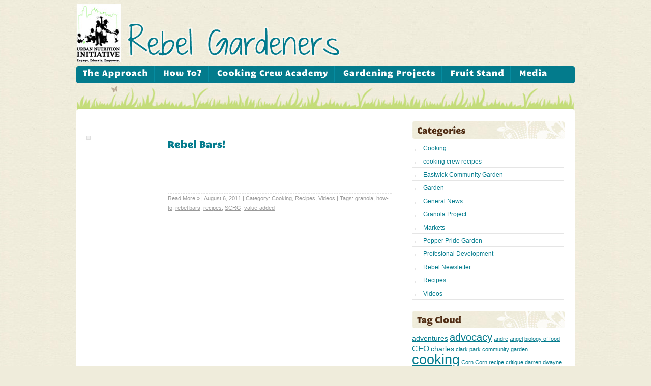

--- FILE ---
content_type: text/html; charset=utf-8
request_url: https://www.rebelgardeners.org/tag/value-added/
body_size: 5348
content:
<!DOCTYPE html PUBLIC "-//W3C//DTD XHTML 1.0 Transitional//EN" "http://www.w3.org/TR/xhtml1/DTD/xhtml1-transitional.dtd">
<html xmlns="http://www.w3.org/1999/xhtml" lang="en-US"><head profile="http://gmpg.org/xfn/11">

	<meta http-equiv="Content-Type" content="text/html; charset=UTF-8" />
	<link rel="shortcut icon" href="http://www.uniphilly.org/favicon.ico"/>   
	<title>value-added &laquo;  Rebel Gardeners</title>

		<link rel="alternate" type="application/rss+xml" title="Rebel Gardeners &raquo; Feed" href="../../feed/index.rss" />
<link rel="alternate" type="application/rss+xml" title="Rebel Gardeners &raquo; Comments Feed" href="../../comments/feed/index.rss" />
<link rel="alternate" type="application/rss+xml" title="Rebel Gardeners &raquo; value-added Tag Feed" href="feed/index.rss" />
		<script type="text/javascript">
			window._wpemojiSettings = {"baseUrl":"https:\/\/s.w.org\/images\/core\/emoji\/72x72\/","ext":".png","source":{"concatemoji":"https:\/\/www.rebelgardeners.org\/wp-includes\/js\/wp-emoji-release.min.js?ver=4.2.36"}};
			!function(e,n,t){var a;function o(e){var t=n.createElement("canvas"),a=t.getContext&&t.getContext("2d");return!(!a||!a.fillText)&&(a.textBaseline="top",a.font="600 32px Arial","flag"===e?(a.fillText(String.fromCharCode(55356,56812,55356,56807),0,0),3e3<t.toDataURL().length):(a.fillText(String.fromCharCode(55357,56835),0,0),0!==a.getImageData(16,16,1,1).data[0]))}function i(e){var t=n.createElement("script");t.src=e,t.type="text/javascript",n.getElementsByTagName("head")[0].appendChild(t)}t.supports={simple:o("simple"),flag:o("flag")},t.DOMReady=!1,t.readyCallback=function(){t.DOMReady=!0},t.supports.simple&&t.supports.flag||(a=function(){t.readyCallback()},n.addEventListener?(n.addEventListener("DOMContentLoaded",a,!1),e.addEventListener("load",a,!1)):(e.attachEvent("onload",a),n.attachEvent("onreadystatechange",function(){"complete"===n.readyState&&t.readyCallback()})),(a=t.source||{}).concatemoji?i(a.concatemoji):a.wpemoji&&a.twemoji&&(i(a.twemoji),i(a.wpemoji)))}(window,document,window._wpemojiSettings);
		</script>
		<style type="text/css">img.wp-smiley,
img.emoji {
	display: inline !important;
	border: none !important;
	box-shadow: none !important;
	height: 1em !important;
	width: 1em !important;
	margin: 0 .07em !important;
	vertical-align: -0.1em !important;
	background: none !important;
	padding: 0 !important;
}
</style>
<script type='text/javascript' src='../../wp-includes/js/jquery/jquery%EF%B9%96ver=1.11.2.js'></script>
<script type='text/javascript' src='../../wp-includes/js/jquery/jquery-migrate.min%EF%B9%96ver=1.2.1.js'></script>
<link rel="EditURI" type="application/rsd+xml" title="RSD" href="../../xmlrpc.php%EF%B9%96rsd.xml" />
<link rel="wlwmanifest" type="application/wlwmanifest+xml" href="../../wp-includes/wlwmanifest.xml" /> 
<meta name="generator" content="WordPress 4.2.36" />
    
    <!-- WP-Cufon Plugin 1.6.10 START  -->
    <script type="text/javascript" src="../../wp-content/plugins/wp-cufon/js/cufon-yui.js"></script>
            
     
					<!-- WP-Cufon Fonts found  -->
					<script src="../../wp-content/plugins/fonts/MEgalopolis_Extra_900.font.js" type="text/javascript"></script>
					                
   
            
	 <!-- WP-Cufon Plugin Replacements --> 
	<script type="text/javascript">
        Cufon.set('fontFamily', 'MEgalopolis Extra').replace('h1')('h2')('h3')('ul#menu-main-menu')('.title'); 
    </script>            
	<!-- WP-Cufon END  -->	
	
    <!-- CSS -->
	<link rel="stylesheet" href="../../wp-content/themes/mental-fruit/style.css" type="text/css" media="screen" />
	<link rel="stylesheet" href="../../wp-content/themes/mental-fruit/css/content_styles.css" type="text/css" media="screen" />
    <link rel="stylesheet" href="../../wp-content/themes/mental-fruit/css/nivo-slider.css" type="text/css" media="screen" />
    <link rel="stylesheet" href="../../wp-content/themes/mental-fruit/shop.css" type="text/css" media="screen" />
    <link rel="stylesheet" href="../../wp-content/themes/mental-fruit/css/jquery.lightbox-0.5.css" type="text/css" />
    <!-- sharethis widget css -->
    <style type="text/css">a.stbar.chicklet img {border:0;height:16px;width:16px;margin-right:3px;vertical-align:middle;}
    a.stbar.chicklet {height:16px;line-height:16px;}
    </style>

	<!-- JAVASCRIPT -->
    <script type="text/javascript" src="../../../ajax.googleapis.com/ajax/libs/jqueryui/1.5.2/jquery-ui.min.js"></script>
        <script type="text/javascript" src="../../wp-content/themes/mental-fruit/js/cufon-yui.js"></script>
    <script type="text/javascript" src="../../wp-content/themes/mental-fruit/js/Just_The_Way_You_Are_400.font.js"></script>
        <script type="text/javascript" src="../../wp-content/themes/mental-fruit/js/jquery.DOMWindow.js"></script>
    <script type="text/javascript" src="../../wp-content/themes/mental-fruit/js/jquery.lightbox-0.5.pack.js"></script>
    <script type="text/javascript" src="../../wp-content/themes/mental-fruit/js/jquery.nivo.slider.js"></script>
    <script type="text/javascript" src="../../wp-content/themes/mental-fruit/js/jquery.cycle.min.js"></script>

	<!--[if IE 6]>
	<script defer type="text/javascript" src="https://www.rebelgardeners.org/wp-content/themes/mental-fruit/js/pngfix.js"></script>
	<![endif]-->

    <link rel="pingback" href="https://www.rebelgardeners.org/xmlrpc.php" />
    
    
	<script type="text/javascript">
		jQuery(function(){
            			Cufon.replace('h1');
			Cufon.replace('h2');
			Cufon.replace('h3');
			Cufon.replace('.special_font');
			Cufon.replace('h2 a', {
				hover: true
			});
			Cufon.replace('#menu-main-menu a', {
				hover: true
			});
            			jQuery('#menu-main-menu > li:last a').css('border',0);
			jQuery('[rel=dtbaker_shop_lightbox]').lightBox({
				imageLoading:			'https://www.rebelgardeners.org/wp-content/themes/mental-fruit/images/lightbox-ico-loading.gif',		// (string) Path and the name of the loading icon
				imageBtnPrev:			'https://www.rebelgardeners.org/wp-content/themes/mental-fruit/images/lightbox-btn-prev.gif',			// (string) Path and the name of the prev button image
				imageBtnNext:			'https://www.rebelgardeners.org/wp-content/themes/mental-fruit/images/lightbox-btn-next.gif',			// (string) Path and the name of the next button image
				imageBtnClose:			'https://www.rebelgardeners.org/wp-content/themes/mental-fruit/images/lightbox-btn-close.gif',		// (string) Path and the name of the close btn
				imageBlank:				'https://www.rebelgardeners.org/wp-content/themes/mental-fruit/images/lightbox-blank.gif'			// (string) Path and the name of a blank image (one pixel)
			});
			jQuery('.gallery a').lightBox({
				imageLoading:			'https://www.rebelgardeners.org/wp-content/themes/mental-fruit/images/lightbox-ico-loading.gif',		// (string) Path and the name of the loading icon
				imageBtnPrev:			'https://www.rebelgardeners.org/wp-content/themes/mental-fruit/images/lightbox-btn-prev.gif',			// (string) Path and the name of the prev button image
				imageBtnNext:			'https://www.rebelgardeners.org/wp-content/themes/mental-fruit/images/lightbox-btn-next.gif',			// (string) Path and the name of the next button image
				imageBtnClose:			'https://www.rebelgardeners.org/wp-content/themes/mental-fruit/images/lightbox-btn-close.gif',		// (string) Path and the name of the close btn
				imageBlank:				'https://www.rebelgardeners.org/wp-content/themes/mental-fruit/images/lightbox-blank.gif'			// (string) Path and the name of a blank image (one pixel)
			});
            jQuery('#slider').nivoSlider();
		});
	</script>
	
	<style>img { max-width: 100%; height: auto; }	
	</style>
    
<script type="text/javascript">

  var _gaq = _gaq || [];
  _gaq.push(['_setAccount', 'UA-25111287-1']);
  _gaq.push(['_trackPageview']);

  (function() {
    var ga = document.createElement('script'); ga.type = 'text/javascript'; ga.async = true;
    ga.src = ('https:' == document.location.protocol ? 'https://ssl' : 'http://www') + '.google-analytics.com/ga.js';
    var s = document.getElementsByTagName('script')[0]; s.parentNode.insertBefore(ga, s);
  })();

</script>
</head>
<body class="archive tag tag-value-added tag-57">
<div id="bg_top">
  <div id="wrapper">
    <div id="header">
      <a href="../../index.html"><div id="logo">
      
        <!--<a href="http://www.rebelgardeners.org/"><img src="https://www.rebelgardeners.org/wp-content/themes/mental-fruit/images/logo.png" alt="Rebel Gardeners" border="0" /></a>-->
        </div></a>
        <!--end logo-->
        <div id="main_menu">
            <div class="menu-main-menu-container"><ul id="menu-main-menu" class="menu"><li id="menu-item-31" class="menu-item menu-item-type-post_type menu-item-object-page menu-item-has-children menu-item-31"><a href="../../index.html">The Approach</a>
<ul class="sub-menu">
	<li id="menu-item-32" class="menu-item menu-item-type-post_type menu-item-object-page menu-item-32"><a href="../../about/index.html">who we are</a></li>
	<li id="menu-item-857" class="menu-item menu-item-type-post_type menu-item-object-page menu-item-857"><a href="../../university-engagement/index.html">our partners</a></li>
	<li id="menu-item-1471" class="menu-item menu-item-type-post_type menu-item-object-page menu-item-1471"><a href="../../the-research/index.html">the research</a></li>
	<li id="menu-item-1477" class="menu-item menu-item-type-post_type menu-item-object-page menu-item-1477"><a href="../../shoulders-of-giants/index.html">resources</a></li>
	<li id="menu-item-1424" class="menu-item menu-item-type-post_type menu-item-object-page menu-item-1424"><a href="../../food-systems-fellows/index.html">Food Education Training</a></li>
	<li id="menu-item-2139" class="menu-item menu-item-type-post_type menu-item-object-page current_page_parent menu-item-2139"><a href="../../blog/index.html">Blog</a></li>
</ul>
</li>
<li id="menu-item-1263" class="menu-item menu-item-type-post_type menu-item-object-page menu-item-has-children menu-item-1263"><a href="../../how-to/index.html">How To&#8230;?</a>
<ul class="sub-menu">
	<li id="menu-item-1373" class="menu-item menu-item-type-post_type menu-item-object-page menu-item-1373"><a href="../../get-involved/index.html">get involved</a></li>
	<li id="menu-item-389" class="menu-item menu-item-type-post_type menu-item-object-page menu-item-389"><a href="../../the-crew/index.html">identify a Problem</a></li>
	<li id="menu-item-1273" class="menu-item menu-item-type-post_type menu-item-object-page menu-item-1273"><a href="../../recruit-a-champion/index.html">get started</a></li>
	<li id="menu-item-1312" class="menu-item menu-item-type-post_type menu-item-object-page menu-item-1312"><a href="../../set-up-a-partnership/index.html">forge partnerships</a></li>
	<li id="menu-item-1351" class="menu-item menu-item-type-post_type menu-item-object-page menu-item-1351"><a href="../../work-effectively-in-schools/index.html">work effectively in schools</a></li>
	<li id="menu-item-1350" class="menu-item menu-item-type-post_type menu-item-object-page menu-item-1350"><a href="../../create-engaging-learning-environments/index.html">foster engagement</a></li>
	<li id="menu-item-1426" class="menu-item menu-item-type-post_type menu-item-object-page menu-item-1426"><a href="../../manage-a-classroom/index.html">manage a classroom</a></li>
	<li id="menu-item-2138" class="menu-item menu-item-type-post_type menu-item-object-page menu-item-2138"><a href="../../find-common-ground/index.html">find common ground</a></li>
	<li id="menu-item-1352" class="menu-item menu-item-type-post_type menu-item-object-page menu-item-1352"><a href="../../equip-a-classroom-kitchen/index.html">Storage, Sinks, Sanitization, Hygiene</a></li>
</ul>
</li>
<li id="menu-item-1165" class="menu-item menu-item-type-post_type menu-item-object-page menu-item-has-children menu-item-1165"><a href="../../cooking-crew/index.html">Cooking Crew Academy</a>
<ul class="sub-menu">
	<li id="menu-item-2198" class="menu-item menu-item-type-post_type menu-item-object-page menu-item-2198"><a href="../../cooking-crew-academy-roles/index.html">Cooking Crew Academy Roles</a></li>
	<li id="menu-item-1773" class="menu-item menu-item-type-post_type menu-item-object-page menu-item-1773"><a href="../../core-structure/index.html">Core Structure</a></li>
	<li id="menu-item-1771" class="menu-item menu-item-type-post_type menu-item-object-page menu-item-1771"><a href="../../enrichment/index.html">Studio</a></li>
	<li id="menu-item-2117" class="menu-item menu-item-type-post_type menu-item-object-page menu-item-2117"><a href="../../recipe-design/index.html">Recipe Design</a></li>
	<li id="menu-item-1775" class="menu-item menu-item-type-post_type menu-item-object-page menu-item-1775"><a href="../../recipes/index.html">Recipes</a></li>
	<li id="menu-item-1774" class="menu-item menu-item-type-post_type menu-item-object-page menu-item-has-children menu-item-1774"><a href="../../videos/index.html">Videos</a>
	<ul class="sub-menu">
		<li id="menu-item-1960" class="menu-item menu-item-type-custom menu-item-object-custom menu-item-1960"><a href="../../blog/index.html">Blog</a></li>
	</ul>
</li>
</ul>
</li>
<li id="menu-item-1174" class="menu-item menu-item-type-post_type menu-item-object-page menu-item-has-children menu-item-1174"><a href="../../garden/index.html">Gardening Projects</a>
<ul class="sub-menu">
	<li id="menu-item-1301" class="menu-item menu-item-type-post_type menu-item-object-page menu-item-1301"><a href="../../build-a-garden/index.html">Construction</a></li>
	<li id="menu-item-1152" class="menu-item menu-item-type-post_type menu-item-object-page menu-item-1152"><a href="../../pepper-pride-garden/index.html">Garden Maintenance</a></li>
	<li id="menu-item-1153" class="menu-item menu-item-type-post_type menu-item-object-page menu-item-1153"><a href="../../eastwick-community-garden/index.html">Community Gardener Interviews</a></li>
	<li id="menu-item-2293" class="menu-item menu-item-type-post_type menu-item-object-page menu-item-2293"><a href="../../greenway-grill/index.html">Greenway Grill</a></li>
</ul>
</li>
<li id="menu-item-1151" class="menu-item menu-item-type-post_type menu-item-object-page menu-item-has-children menu-item-1151"><a href="../../fruit-stand-competition/index.html">Fruit Stand</a>
<ul class="sub-menu">
	<li id="menu-item-2279" class="menu-item menu-item-type-post_type menu-item-object-page menu-item-2279"><a href="../../fruit-stand-flowchart/index.html">Fruit Stand Flowchart</a></li>
</ul>
</li>
<li id="menu-item-1326" class="menu-item menu-item-type-post_type menu-item-object-page menu-item-has-children menu-item-1326"><a href="../../media/index.html">Media</a>
<ul class="sub-menu">
	<li id="menu-item-1368" class="menu-item menu-item-type-post_type menu-item-object-page menu-item-1368"><a href="../../garden-videos/index.html">Garden Stories</a></li>
	<li id="menu-item-1353" class="menu-item menu-item-type-post_type menu-item-object-page menu-item-1353"><a href="../../community-interviews/index.html">Community Interviews</a></li>
	<li id="menu-item-1367" class="menu-item menu-item-type-post_type menu-item-object-page menu-item-1367"><a href="../../garden-tutorials/index.html">Garden Tutorials</a></li>
	<li id="menu-item-1331" class="menu-item menu-item-type-post_type menu-item-object-page menu-item-1331"><a href="../../the-cooking-show/index.html">The Cooking Show</a></li>
	<li id="menu-item-1354" class="menu-item menu-item-type-post_type menu-item-object-page menu-item-1354"><a href="../../cooking-videos/index.html">Cooking Videos</a></li>
	<li id="menu-item-1166" class="menu-item menu-item-type-post_type menu-item-object-page menu-item-1166"><a href="../../rebel-media/index.html">Rebel Newsletter</a></li>
</ul>
</li>
</ul></div>        </div>
        <!--end menu-->
            </div>
    <!--end header-->
    <div id="content_bg">
      <!--start main content area-->
      <div id="content">


	
	<div id="main_left">
	
		<div id="blog_header"></div><hr class="clear"/>
			
				<!--start box 1-->
				  <div class="news_box smallpost" id="post-586">
                    <div class="image">
                        <a href="../../2011/08/rebel-bars/index.html" rel="bookmark" title="Permanent Link to Rebel Bars!" class="image_border"><img src="" width="130" height="130" /></a>
                    </div>                        
					  <div class="news_text">
						  <h2><a href="../../2011/08/rebel-bars/index.html" rel="bookmark" title="Permanent Link to Rebel Bars!">Rebel Bars!</a></h2>
						
						                        
					 </div>
                     
                        <div class="stats">
                            <a href="../../2011/08/rebel-bars/index.html">Read More &raquo;</a> | 
                            August 6, 2011 | 
                            Category: <a href="../../category/cooking-blog/index.html" rel="category tag">Cooking</a>, <a href="../../category/recipes/index.html" rel="category tag">Recipes</a>, <a href="../../category/videos/index.html" rel="category tag">Videos</a>                             | Tags: <a href="../granola/index.html" rel="tag">granola</a>, <a href="../how-to/index.html" rel="tag">how-to</a>, <a href="../rebel-bars/index.html" rel="tag">rebel bars</a>, <a href="../recipes-2/index.html" rel="tag">recipes</a>, <a href="../scrg/index.html" rel="tag">SCRG</a>, <a href="index.html" rel="tag">value-added</a><br />                        </div>
					<hr class="clear" />
				  </div>
				  <!--end box 1-->

			
	
		
		<div class="navigation">
			<div class="alignleft"></div>
			<div class="alignright"></div>
		</div>
		
	</div> <!-- home left -->

	<div id="column_right">
		<div id="categories-3" class="dtbaker_widget widget_categories"><div class="dtbaker_widget_bottom"><div class="text"><h2 class="widgettitle">Categories</h2>		<ul>
	<li class="cat-item cat-item-9"><a href="../../category/cooking-blog/index.html" >Cooking</a>
</li>
	<li class="cat-item cat-item-74"><a href="../../category/cooking-crew-recipes/index.html" >cooking crew recipes</a>
</li>
	<li class="cat-item cat-item-49"><a href="../../category/eastwick-community-garden/index.html" >Eastwick Community Garden</a>
</li>
	<li class="cat-item cat-item-8"><a href="../../category/garden-blog/index.html" >Garden</a>
</li>
	<li class="cat-item cat-item-1"><a href="../../category/news/index.html" >General News</a>
</li>
	<li class="cat-item cat-item-72"><a href="../../category/granola-project/index.html" >Granola Project</a>
</li>
	<li class="cat-item cat-item-62"><a href="../../category/markets/index.html" >Markets</a>
</li>
	<li class="cat-item cat-item-65"><a href="../../category/pepper-pride-garden/index.html" >Pepper Pride Garden</a>
</li>
	<li class="cat-item cat-item-71"><a href="../../category/profesional-development/index.html" >Profesional Development</a>
</li>
	<li class="cat-item cat-item-73"><a href="../../category/rebel-newsletter/index.html" >Rebel Newsletter</a>
</li>
	<li class="cat-item cat-item-25"><a href="../../category/recipes/index.html" >Recipes</a>
</li>
	<li class="cat-item cat-item-3"><a href="../../category/videos/index.html" >Videos</a>
</li>
		</ul>
<hr class="clear"/></div></div></div><div id="tag_cloud-3" class="dtbaker_widget widget_tag_cloud"><div class="dtbaker_widget_bottom"><div class="text"><h2 class="widgettitle">Tag Cloud</h2><div class="tagcloud"><a href='../adventures/index.html' class='tag-link-42' title='2 topics' style='font-size: 10.571428571429pt;'>adventures</a>
<a href='../advocacy/index.html' class='tag-link-37' title='5 topics' style='font-size: 14.857142857143pt;'>advocacy</a>
<a href='../andre/index.html' class='tag-link-39' title='1 topic' style='font-size: 8pt;'>andre</a>
<a href='../angel/index.html' class='tag-link-44' title='1 topic' style='font-size: 8pt;'>angel</a>
<a href='../biology-of-food/index.html' class='tag-link-66' title='1 topic' style='font-size: 8pt;'>biology of food</a>
<a href='../cfo/index.html' class='tag-link-22' title='3 topics' style='font-size: 12.285714285714pt;'>CFO</a>
<a href='../charles/index.html' class='tag-link-47' title='2 topics' style='font-size: 10.571428571429pt;'>charles</a>
<a href='../clark-park/index.html' class='tag-link-64' title='1 topic' style='font-size: 8pt;'>clark park</a>
<a href='../community-garden/index.html' class='tag-link-23' title='1 topic' style='font-size: 8pt;'>community garden</a>
<a href='../cooking/index.html' class='tag-link-21' title='14 topics' style='font-size: 20.571428571429pt;'>cooking</a>
<a href='../corn/index.html' class='tag-link-68' title='1 topic' style='font-size: 8pt;'>Corn</a>
<a href='../corn-recipe/index.html' class='tag-link-67' title='1 topic' style='font-size: 8pt;'>Corn recipe</a>
<a href='../critique/index.html' class='tag-link-48' title='1 topic' style='font-size: 8pt;'>critique</a>
<a href='../darren/index.html' class='tag-link-43' title='1 topic' style='font-size: 8pt;'>darren</a>
<a href='../dwayne/index.html' class='tag-link-52' title='1 topic' style='font-size: 8pt;'>dwayne</a>
<a href='../eastwick/index.html' class='tag-link-41' title='6 topics' style='font-size: 15.857142857143pt;'>eastwick</a>
<a href='../ecg/index.html' class='tag-link-53' title='1 topic' style='font-size: 8pt;'>ecg</a>
<a href='../garden/index.html' class='tag-link-7' title='14 topics' style='font-size: 20.571428571429pt;'>garden</a>
<a href='../granola/index.html' class='tag-link-36' title='2 topics' style='font-size: 10.571428571429pt;'>granola</a>
<a href='../herbs/index.html' class='tag-link-34' title='1 topic' style='font-size: 8pt;'>herbs</a>
<a href='../home-cooked/index.html' class='tag-link-20' title='4 topics' style='font-size: 13.714285714286pt;'>home-cooked</a>
<a href='../how-to/index.html' class='tag-link-33' title='10 topics' style='font-size: 18.571428571429pt;'>how-to</a>
<a href='../interview/index.html' class='tag-link-19' title='2 topics' style='font-size: 10.571428571429pt;'>interview</a>
<a href='../journals/index.html' class='tag-link-46' title='2 topics' style='font-size: 10.571428571429pt;'>journals</a>
<a href='../lets-move/index.html' class='tag-link-61' title='1 topic' style='font-size: 8pt;'>let's move</a>
<a href='../math/index.html' class='tag-link-24' title='1 topic' style='font-size: 8pt;'>math</a>
<a href='../mentorship/index.html' class='tag-link-54' title='1 topic' style='font-size: 8pt;'>mentorship</a>
<a href='../mr-phil/index.html' class='tag-link-59' title='2 topics' style='font-size: 10.571428571429pt;'>mr. phil</a>
<a href='../orchard/index.html' class='tag-link-60' title='1 topic' style='font-size: 8pt;'>orchard</a>
<a href='../pepper-pride-garden/index.html' class='tag-link-65' title='1 topic' style='font-size: 8pt;'>Pepper Pride Garden</a>
<a href='../production/index.html' class='tag-link-16' title='3 topics' style='font-size: 12.285714285714pt;'>production</a>
<a href='../professor-mike/index.html' class='tag-link-40' title='1 topic' style='font-size: 8pt;'>professor mike</a>
<a href='../rebel-bars/index.html' class='tag-link-58' title='1 topic' style='font-size: 8pt;'>rebel bars</a>
<a href='../recipes-2/index.html' class='tag-link-35' title='7 topics' style='font-size: 16.571428571429pt;'>recipes</a>
<a href='../school-food/index.html' class='tag-link-38' title='1 topic' style='font-size: 8pt;'>school food</a>
<a href='../scrg/index.html' class='tag-link-29' title='18 topics' style='font-size: 22pt;'>SCRG</a>
<a href='../seeding/index.html' class='tag-link-13' title='1 topic' style='font-size: 8pt;'>seeding</a>
<a href='../sunflowers/index.html' class='tag-link-18' title='1 topic' style='font-size: 8pt;'>sunflowers</a>
<a href='../tim/index.html' class='tag-link-32' title='2 topics' style='font-size: 10.571428571429pt;'>tim</a>
<a href='../transplant/index.html' class='tag-link-17' title='1 topic' style='font-size: 8pt;'>transplant</a>
<a href='../tutorial/index.html' class='tag-link-6' title='1 topic' style='font-size: 8pt;'>tutorial</a>
<a href='../upenn/index.html' class='tag-link-45' title='1 topic' style='font-size: 8pt;'>upenn</a>
<a href='index.html' class='tag-link-57' title='1 topic' style='font-size: 8pt;'>value-added</a>
<a href='../video/index.html' class='tag-link-5' title='5 topics' style='font-size: 14.857142857143pt;'>video</a>
<a href='../youth-growers/index.html' class='tag-link-63' title='1 topic' style='font-size: 8pt;'>youth growers</a></div>
<hr class="clear"/></div></div></div><div id="text-4" class="dtbaker_widget widget_text"><div class="dtbaker_widget_bottom"><div class="text"><h2 class="widgettitle">YouTube</h2>			<div class="textwidget"><ul><li><a href="https://www.youtube.com/user/mentalfruit#p/u" target="_blank">MentalFruit's YouTube Channel</a></li></ul></div>
		<hr class="clear"/></div></div></div>
<hr class="clear" />
	</div>
	  
	  
	

	 <br class="clear" />
      </div>
      <!--end main content area-->
      <br class="clear" />
    </div>
    <div id="content_bottom"><img src="../../wp-content/themes/mental-fruit/images/content_bottom.jpg" width="980" height="5" alt="bottom" /></div>
    <div id="footer">
      <div class="left">
        <ul>
          <li> &copy; 2011 Rebel Gardeners. All rights reserved.</li>
        </ul>
      </div>
      <!--end left-->
      <div class="right">
        <ul>
           <!--<li><a href="https://www.rebelgardeners.org/comments/feed/">Comments (RSS)</a></li>
                <li><a href="https://www.rebelgardeners.org/feed/">Entries (RSS)</a></li>-->
        </ul>
      </div>
      <!--end right-->
    </div>
    <!--end footer-->
  </div>
  <!--end wrapper-->
</div>
<!--end bg_top-->
<div id="grass"></div>
<!--end grass-->
<!-- 19 queries. 0.149 seconds. -->
	    <!-- WP-Cufon Plugin (ie6/7 compatibility tag)  -->    
        
</body>
</html>



	 

--- FILE ---
content_type: text/html; charset=utf-8
request_url: https://www.rebelgardeners.org/ajax.googleapis.com/ajax/libs/jqueryui/1.5.2/jquery-ui.min.js
body_size: 5191
content:
<!DOCTYPE html PUBLIC "-//W3C//DTD XHTML 1.0 Transitional//EN" "http://www.w3.org/TR/xhtml1/DTD/xhtml1-transitional.dtd">
<html xmlns="http://www.w3.org/1999/xhtml" lang="en-US"><head profile="http://gmpg.org/xfn/11">

	<meta http-equiv="Content-Type" content="text/html; charset=UTF-8" />
	<link rel="shortcut icon" href="http://www.uniphilly.org/favicon.ico"/>   
	<title> Rebel Gardeners</title>

		<link rel="alternate" type="application/rss+xml" title="Rebel Gardeners &raquo; Feed" href="feed/index.rss" />
<link rel="alternate" type="application/rss+xml" title="Rebel Gardeners &raquo; Comments Feed" href="comments/feed/index.rss" />
		<script type="text/javascript">
			window._wpemojiSettings = {"baseUrl":"https:\/\/s.w.org\/images\/core\/emoji\/72x72\/","ext":".png","source":{"concatemoji":"https:\/\/www.rebelgardeners.org\/wp-includes\/js\/wp-emoji-release.min.js?ver=4.2.36"}};
			!function(e,n,t){var a;function o(e){var t=n.createElement("canvas"),a=t.getContext&&t.getContext("2d");return!(!a||!a.fillText)&&(a.textBaseline="top",a.font="600 32px Arial","flag"===e?(a.fillText(String.fromCharCode(55356,56812,55356,56807),0,0),3e3<t.toDataURL().length):(a.fillText(String.fromCharCode(55357,56835),0,0),0!==a.getImageData(16,16,1,1).data[0]))}function i(e){var t=n.createElement("script");t.src=e,t.type="text/javascript",n.getElementsByTagName("head")[0].appendChild(t)}t.supports={simple:o("simple"),flag:o("flag")},t.DOMReady=!1,t.readyCallback=function(){t.DOMReady=!0},t.supports.simple&&t.supports.flag||(a=function(){t.readyCallback()},n.addEventListener?(n.addEventListener("DOMContentLoaded",a,!1),e.addEventListener("load",a,!1)):(e.attachEvent("onload",a),n.attachEvent("onreadystatechange",function(){"complete"===n.readyState&&t.readyCallback()})),(a=t.source||{}).concatemoji?i(a.concatemoji):a.wpemoji&&a.twemoji&&(i(a.twemoji),i(a.wpemoji)))}(window,document,window._wpemojiSettings);
		</script>
		<style type="text/css">img.wp-smiley,
img.emoji {
	display: inline !important;
	border: none !important;
	box-shadow: none !important;
	height: 1em !important;
	width: 1em !important;
	margin: 0 .07em !important;
	vertical-align: -0.1em !important;
	background: none !important;
	padding: 0 !important;
}
</style>
<script type='text/javascript' src='wp-includes/js/jquery/jquery%EF%B9%96ver=1.11.2.js'></script>
<script type='text/javascript' src='wp-includes/js/jquery/jquery-migrate.min%EF%B9%96ver=1.2.1.js'></script>
<link rel="EditURI" type="application/rsd+xml" title="RSD" href="xmlrpc.php%EF%B9%96rsd.xml" />
<link rel="wlwmanifest" type="application/wlwmanifest+xml" href="wp-includes/wlwmanifest.xml" /> 
<meta name="generator" content="WordPress 4.2.36" />
<link rel='canonical' href='index.html' />
<link rel='shortlink' href='index.html' />
    
    <!-- WP-Cufon Plugin 1.6.10 START  -->
    <script type="text/javascript" src="wp-content/plugins/wp-cufon/js/cufon-yui.js"></script>
            
     
					<!-- WP-Cufon Fonts found  -->
					<script src="wp-content/plugins/fonts/MEgalopolis_Extra_900.font.js" type="text/javascript"></script>
					                
   
            
	 <!-- WP-Cufon Plugin Replacements --> 
	<script type="text/javascript">
        Cufon.set('fontFamily', 'MEgalopolis Extra').replace('h1')('h2')('h3')('ul#menu-main-menu')('.title'); 
    </script>            
	<!-- WP-Cufon END  -->	
	
    <!-- CSS -->
	<link rel="stylesheet" href="wp-content/themes/mental-fruit/style.css" type="text/css" media="screen" />
	<link rel="stylesheet" href="wp-content/themes/mental-fruit/css/content_styles.css" type="text/css" media="screen" />
    <link rel="stylesheet" href="wp-content/themes/mental-fruit/css/nivo-slider.css" type="text/css" media="screen" />
    <link rel="stylesheet" href="wp-content/themes/mental-fruit/shop.css" type="text/css" media="screen" />
    <link rel="stylesheet" href="wp-content/themes/mental-fruit/css/jquery.lightbox-0.5.css" type="text/css" />
    <!-- sharethis widget css -->
    <style type="text/css">a.stbar.chicklet img {border:0;height:16px;width:16px;margin-right:3px;vertical-align:middle;}
    a.stbar.chicklet {height:16px;line-height:16px;}
    </style>

	<!-- JAVASCRIPT -->
    <script type="text/javascript" src="../ajax.googleapis.com/ajax/libs/jqueryui/1.5.2/jquery-ui.min.js"></script>
        <script type="text/javascript" src="wp-content/themes/mental-fruit/js/cufon-yui.js"></script>
    <script type="text/javascript" src="wp-content/themes/mental-fruit/js/Just_The_Way_You_Are_400.font.js"></script>
        <script type="text/javascript" src="wp-content/themes/mental-fruit/js/jquery.DOMWindow.js"></script>
    <script type="text/javascript" src="wp-content/themes/mental-fruit/js/jquery.lightbox-0.5.pack.js"></script>
    <script type="text/javascript" src="wp-content/themes/mental-fruit/js/jquery.nivo.slider.js"></script>
    <script type="text/javascript" src="wp-content/themes/mental-fruit/js/jquery.cycle.min.js"></script>

	<!--[if IE 6]>
	<script defer type="text/javascript" src="https://www.rebelgardeners.org/wp-content/themes/mental-fruit/js/pngfix.js"></script>
	<![endif]-->

    <link rel="pingback" href="https://www.rebelgardeners.org/xmlrpc.php" />
    
    
	<script type="text/javascript">
		jQuery(function(){
            			Cufon.replace('h1');
			Cufon.replace('h2');
			Cufon.replace('h3');
			Cufon.replace('.special_font');
			Cufon.replace('h2 a', {
				hover: true
			});
			Cufon.replace('#menu-main-menu a', {
				hover: true
			});
            			jQuery('#menu-main-menu > li:last a').css('border',0);
			jQuery('[rel=dtbaker_shop_lightbox]').lightBox({
				imageLoading:			'https://www.rebelgardeners.org/wp-content/themes/mental-fruit/images/lightbox-ico-loading.gif',		// (string) Path and the name of the loading icon
				imageBtnPrev:			'https://www.rebelgardeners.org/wp-content/themes/mental-fruit/images/lightbox-btn-prev.gif',			// (string) Path and the name of the prev button image
				imageBtnNext:			'https://www.rebelgardeners.org/wp-content/themes/mental-fruit/images/lightbox-btn-next.gif',			// (string) Path and the name of the next button image
				imageBtnClose:			'https://www.rebelgardeners.org/wp-content/themes/mental-fruit/images/lightbox-btn-close.gif',		// (string) Path and the name of the close btn
				imageBlank:				'https://www.rebelgardeners.org/wp-content/themes/mental-fruit/images/lightbox-blank.gif'			// (string) Path and the name of a blank image (one pixel)
			});
			jQuery('.gallery a').lightBox({
				imageLoading:			'https://www.rebelgardeners.org/wp-content/themes/mental-fruit/images/lightbox-ico-loading.gif',		// (string) Path and the name of the loading icon
				imageBtnPrev:			'https://www.rebelgardeners.org/wp-content/themes/mental-fruit/images/lightbox-btn-prev.gif',			// (string) Path and the name of the prev button image
				imageBtnNext:			'https://www.rebelgardeners.org/wp-content/themes/mental-fruit/images/lightbox-btn-next.gif',			// (string) Path and the name of the next button image
				imageBtnClose:			'https://www.rebelgardeners.org/wp-content/themes/mental-fruit/images/lightbox-btn-close.gif',		// (string) Path and the name of the close btn
				imageBlank:				'https://www.rebelgardeners.org/wp-content/themes/mental-fruit/images/lightbox-blank.gif'			// (string) Path and the name of a blank image (one pixel)
			});
            jQuery('#slider').nivoSlider();
		});
	</script>
	
	<style>img { max-width: 100%; height: auto; }	
	</style>
    
<script type="text/javascript">

  var _gaq = _gaq || [];
  _gaq.push(['_setAccount', 'UA-25111287-1']);
  _gaq.push(['_trackPageview']);

  (function() {
    var ga = document.createElement('script'); ga.type = 'text/javascript'; ga.async = true;
    ga.src = ('https:' == document.location.protocol ? 'https://ssl' : 'http://www') + '.google-analytics.com/ga.js';
    var s = document.getElementsByTagName('script')[0]; s.parentNode.insertBefore(ga, s);
  })();

</script>
</head>
<body class="home page page-id-16 page-template page-template-layout_home_page2 page-template-layout_home_page2-php">
<div id="bg_top">
  <div id="wrapper">
    <div id="header">
      <a href="index.html"><div id="logo">
      
        <!--<a href="http://www.rebelgardeners.org/"><img src="https://www.rebelgardeners.org/wp-content/themes/mental-fruit/images/logo.png" alt="Rebel Gardeners" border="0" /></a>-->
        </div></a>
        <!--end logo-->
        <div id="main_menu">
            <div class="menu-main-menu-container"><ul id="menu-main-menu" class="menu"><li id="menu-item-31" class="menu-item menu-item-type-post_type menu-item-object-page current-menu-item page_item page-item-16 current_page_item menu-item-has-children menu-item-31"><a href="index.html">The Approach</a>
<ul class="sub-menu">
	<li id="menu-item-32" class="menu-item menu-item-type-post_type menu-item-object-page menu-item-32"><a href="about/index.html">who we are</a></li>
	<li id="menu-item-857" class="menu-item menu-item-type-post_type menu-item-object-page menu-item-857"><a href="university-engagement/index.html">our partners</a></li>
	<li id="menu-item-1471" class="menu-item menu-item-type-post_type menu-item-object-page menu-item-1471"><a href="the-research/index.html">the research</a></li>
	<li id="menu-item-1477" class="menu-item menu-item-type-post_type menu-item-object-page menu-item-1477"><a href="shoulders-of-giants/index.html">resources</a></li>
	<li id="menu-item-1424" class="menu-item menu-item-type-post_type menu-item-object-page menu-item-1424"><a href="food-systems-fellows/index.html">Food Education Training</a></li>
	<li id="menu-item-2139" class="menu-item menu-item-type-post_type menu-item-object-page menu-item-2139"><a href="blog/index.html">Blog</a></li>
</ul>
</li>
<li id="menu-item-1263" class="menu-item menu-item-type-post_type menu-item-object-page menu-item-has-children menu-item-1263"><a href="how-to/index.html">How To&#8230;?</a>
<ul class="sub-menu">
	<li id="menu-item-1373" class="menu-item menu-item-type-post_type menu-item-object-page menu-item-1373"><a href="get-involved/index.html">get involved</a></li>
	<li id="menu-item-389" class="menu-item menu-item-type-post_type menu-item-object-page menu-item-389"><a href="the-crew/index.html">identify a Problem</a></li>
	<li id="menu-item-1273" class="menu-item menu-item-type-post_type menu-item-object-page menu-item-1273"><a href="recruit-a-champion/index.html">get started</a></li>
	<li id="menu-item-1312" class="menu-item menu-item-type-post_type menu-item-object-page menu-item-1312"><a href="set-up-a-partnership/index.html">forge partnerships</a></li>
	<li id="menu-item-1351" class="menu-item menu-item-type-post_type menu-item-object-page menu-item-1351"><a href="work-effectively-in-schools/index.html">work effectively in schools</a></li>
	<li id="menu-item-1350" class="menu-item menu-item-type-post_type menu-item-object-page menu-item-1350"><a href="create-engaging-learning-environments/index.html">foster engagement</a></li>
	<li id="menu-item-1426" class="menu-item menu-item-type-post_type menu-item-object-page menu-item-1426"><a href="manage-a-classroom/index.html">manage a classroom</a></li>
	<li id="menu-item-2138" class="menu-item menu-item-type-post_type menu-item-object-page menu-item-2138"><a href="find-common-ground/index.html">find common ground</a></li>
	<li id="menu-item-1352" class="menu-item menu-item-type-post_type menu-item-object-page menu-item-1352"><a href="equip-a-classroom-kitchen/index.html">Storage, Sinks, Sanitization, Hygiene</a></li>
</ul>
</li>
<li id="menu-item-1165" class="menu-item menu-item-type-post_type menu-item-object-page menu-item-has-children menu-item-1165"><a href="cooking-crew/index.html">Cooking Crew Academy</a>
<ul class="sub-menu">
	<li id="menu-item-2198" class="menu-item menu-item-type-post_type menu-item-object-page menu-item-2198"><a href="cooking-crew-academy-roles/index.html">Cooking Crew Academy Roles</a></li>
	<li id="menu-item-1773" class="menu-item menu-item-type-post_type menu-item-object-page menu-item-1773"><a href="core-structure/index.html">Core Structure</a></li>
	<li id="menu-item-1771" class="menu-item menu-item-type-post_type menu-item-object-page menu-item-1771"><a href="enrichment/index.html">Studio</a></li>
	<li id="menu-item-2117" class="menu-item menu-item-type-post_type menu-item-object-page menu-item-2117"><a href="recipe-design/index.html">Recipe Design</a></li>
	<li id="menu-item-1775" class="menu-item menu-item-type-post_type menu-item-object-page menu-item-1775"><a href="recipes/index.html">Recipes</a></li>
	<li id="menu-item-1774" class="menu-item menu-item-type-post_type menu-item-object-page menu-item-has-children menu-item-1774"><a href="videos/index.html">Videos</a>
	<ul class="sub-menu">
		<li id="menu-item-1960" class="menu-item menu-item-type-custom menu-item-object-custom menu-item-1960"><a href="blog/index.html">Blog</a></li>
	</ul>
</li>
</ul>
</li>
<li id="menu-item-1174" class="menu-item menu-item-type-post_type menu-item-object-page menu-item-has-children menu-item-1174"><a href="garden/index.html">Gardening Projects</a>
<ul class="sub-menu">
	<li id="menu-item-1301" class="menu-item menu-item-type-post_type menu-item-object-page menu-item-1301"><a href="build-a-garden/index.html">Construction</a></li>
	<li id="menu-item-1152" class="menu-item menu-item-type-post_type menu-item-object-page menu-item-1152"><a href="pepper-pride-garden/index.html">Garden Maintenance</a></li>
	<li id="menu-item-1153" class="menu-item menu-item-type-post_type menu-item-object-page menu-item-1153"><a href="eastwick-community-garden/index.html">Community Gardener Interviews</a></li>
	<li id="menu-item-2293" class="menu-item menu-item-type-post_type menu-item-object-page menu-item-2293"><a href="greenway-grill/index.html">Greenway Grill</a></li>
</ul>
</li>
<li id="menu-item-1151" class="menu-item menu-item-type-post_type menu-item-object-page menu-item-has-children menu-item-1151"><a href="fruit-stand-competition/index.html">Fruit Stand</a>
<ul class="sub-menu">
	<li id="menu-item-2279" class="menu-item menu-item-type-post_type menu-item-object-page menu-item-2279"><a href="fruit-stand-flowchart/index.html">Fruit Stand Flowchart</a></li>
</ul>
</li>
<li id="menu-item-1326" class="menu-item menu-item-type-post_type menu-item-object-page menu-item-has-children menu-item-1326"><a href="media/index.html">Media</a>
<ul class="sub-menu">
	<li id="menu-item-1368" class="menu-item menu-item-type-post_type menu-item-object-page menu-item-1368"><a href="garden-videos/index.html">Garden Stories</a></li>
	<li id="menu-item-1353" class="menu-item menu-item-type-post_type menu-item-object-page menu-item-1353"><a href="community-interviews/index.html">Community Interviews</a></li>
	<li id="menu-item-1367" class="menu-item menu-item-type-post_type menu-item-object-page menu-item-1367"><a href="garden-tutorials/index.html">Garden Tutorials</a></li>
	<li id="menu-item-1331" class="menu-item menu-item-type-post_type menu-item-object-page menu-item-1331"><a href="the-cooking-show/index.html">The Cooking Show</a></li>
	<li id="menu-item-1354" class="menu-item menu-item-type-post_type menu-item-object-page menu-item-1354"><a href="cooking-videos/index.html">Cooking Videos</a></li>
	<li id="menu-item-1166" class="menu-item menu-item-type-post_type menu-item-object-page menu-item-1166"><a href="rebel-media/index.html">Rebel Newsletter</a></li>
</ul>
</li>
</ul></div>        </div>
        <!--end menu-->
            </div>
    <!--end header-->
    <div id="content_bg">
      <!--start main content area-->
      <div id="content">




    <div id="slider-wrapper">
        <div id="slider" class="nivoSlider">
                                    <a href="#">
                                        <img src="wp-content/themes/mental-fruit/images/slide3.jpg"
                         alt="" border="0"
                         title="" />
                    </a>
                            </div>
    </div>


<div class="post" id="post-16">
    <div class="entry">
        <h1>The Approach</h1>
        <p>Rebelgardeners.org is a toolkit to grow healthier school communities. It is about IMPLEMENTATION- creating positive impact on the ground by building a better school food system. This website outlines a process to form meaningful partnerships within schools and provides instructions to execute a collection of specific hands-on, project-based food education projects.</p>
<p>Rebel Gardeners are students, teachers, parents, administrators, chefs, farmers, business people, artists, cookbook readers, food blog writers, and eaters. We each have a unique role to play in growing a healthy future for our community.</p>
<p>Ask young people &#8211; &#8220;How would you create a healthier school? a healthier community?&#8221; Support young people by providing tools, role models, resources, structure, and space to explore and create answers to these questions. By working together we can cultivate a healthier and more prosperous future.</p>
<p>The first Rebel Gardeners project started at Pepper Middle School in Southwest Philadelphia through a partnership between the students, parents, teachers, and staff at the school, staff at the Agatston Urban Nutrition Initiative, and students and faculty at the University of Pennsylvania. The focus of the project was working with a nearby community garden that was threatened to be demolished. Young people were trained as ethnographers and documented the old gardeners stories, and in the process learned how to grow food, and why to grow food, themselves.</p>
<p>Over the course of 3 years (Pepper closed in 2013), hundreds of middle school students became Rebel Gardeners- engaged in the project-based learning experience of growing, cooking, serving, selling, and eating good food &#8211; all the while writing/editing/filming/drawing/calculating/experimenting and constantly documenting their activities to learn from and teach others. Now schools throughout West Philadelphia are engaged in food education projects inspired by the Rebel Gardeners.</p>
<p>These food education projects are designed and implemented in urban neighborhood public schools- where lunches are wrapped in plastic, energy dense nutrient devoid food is impossible to avoid, and students harness the limitless energy needed to solve these problems and more.</p>
<p>&nbsp;</p>
<p>&nbsp;</p>
<p>&nbsp;</p>

            </div>
</div>

    <hr class="clear" />

    <div class="three_boxes">
                    <div class="post-it" style="margin-right:10px;">
                <div class="title special_font">Cooking</div>
                <div class="post-it_text">Cooking the freshly harvested food from the garden takes up a lot of our time. In the Cooking section there are a series of projects that involve processing fresh foods into delicious snack and meals, all housed in a classroom we convert into a kitchen.</div>
                                
                                <div class="button special_font">
                    <a href="cooking/index.html">
                        Learn More                    </a>
                </div>
            </div>
                    <div class="post-it" style="margin-right:10px;">
                <div class="title special_font">Gardening</div>
                <div class="post-it_text">Growing our own fruits and vegetables without chemicals ensures our access to fresh, healthy foods. Maintaining the school garden provides ample opportunities for hands-on learning. In the Gardening section there are a series of projects that involve sowing seeds, harvesting veggies, and the transformation of a garden into an experiential outdoor classroom. </div>
                                
                                <div class="button special_font">
                    <a href="garden/index.html">
                        Learn More                    </a>
                </div>
            </div>
                    <div class="post-it" style="">
                <div class="title special_font">Media</div>
                <div class="post-it_text">Beyond learning how to grow and cook our own fresh foods, we document our work to spread awareness and knowledge to our whole community. In the Media section there are a series of projects that involve journalistic writing, photography, and video editing.</div>
                                
                                <div class="button special_font">
                    <a href="rebel-media/index.html">
                        Learn More                    </a>
                </div>
            </div>
            </div>

    
    <hr class="clear" />


  
<!--end right column-->
<br class="clear"/>

	

	 <br class="clear" />
      </div>
      <!--end main content area-->
      <br class="clear" />
    </div>
    <div id="content_bottom"><img src="wp-content/themes/mental-fruit/images/content_bottom.jpg" width="980" height="5" alt="bottom" /></div>
    <div id="footer">
      <div class="left">
        <ul>
          <li> &copy; 2011 Rebel Gardeners. All rights reserved.</li>
        </ul>
      </div>
      <!--end left-->
      <div class="right">
        <ul>
           <!--<li><a href="comments/feed/index.rss">Comments (RSS)</a></li>
                <li><a href="feed/index.rss">Entries (RSS)</a></li>-->
        </ul>
      </div>
      <!--end right-->
    </div>
    <!--end footer-->
  </div>
  <!--end wrapper-->
</div>
<!--end bg_top-->
<div id="grass"></div>
<!--end grass-->
<!-- 15 queries. 0.034 seconds. -->
	    <!-- WP-Cufon Plugin (ie6/7 compatibility tag)  -->    
        
<script type='text/javascript' src='wp-includes/js/comment-reply.min%EF%B9%96ver=4.2.36.js'></script>
</body>
</html>



	 

--- FILE ---
content_type: text/html; charset=utf-8
request_url: https://www.rebelgardeners.org/wp-includes/js/wp-emoji-release.min.js?ver=4.2.36
body_size: 5179
content:
<!DOCTYPE html PUBLIC "-//W3C//DTD XHTML 1.0 Transitional//EN" "http://www.w3.org/TR/xhtml1/DTD/xhtml1-transitional.dtd">
<html xmlns="http://www.w3.org/1999/xhtml" lang="en-US"><head profile="http://gmpg.org/xfn/11">

	<meta http-equiv="Content-Type" content="text/html; charset=UTF-8" />
	<link rel="shortcut icon" href="http://www.uniphilly.org/favicon.ico"/>   
	<title> Rebel Gardeners</title>

		<link rel="alternate" type="application/rss+xml" title="Rebel Gardeners &raquo; Feed" href="feed/index.rss" />
<link rel="alternate" type="application/rss+xml" title="Rebel Gardeners &raquo; Comments Feed" href="comments/feed/index.rss" />
		<script type="text/javascript">
			window._wpemojiSettings = {"baseUrl":"https:\/\/s.w.org\/images\/core\/emoji\/72x72\/","ext":".png","source":{"concatemoji":"https:\/\/www.rebelgardeners.org\/wp-includes\/js\/wp-emoji-release.min.js?ver=4.2.36"}};
			!function(e,n,t){var a;function o(e){var t=n.createElement("canvas"),a=t.getContext&&t.getContext("2d");return!(!a||!a.fillText)&&(a.textBaseline="top",a.font="600 32px Arial","flag"===e?(a.fillText(String.fromCharCode(55356,56812,55356,56807),0,0),3e3<t.toDataURL().length):(a.fillText(String.fromCharCode(55357,56835),0,0),0!==a.getImageData(16,16,1,1).data[0]))}function i(e){var t=n.createElement("script");t.src=e,t.type="text/javascript",n.getElementsByTagName("head")[0].appendChild(t)}t.supports={simple:o("simple"),flag:o("flag")},t.DOMReady=!1,t.readyCallback=function(){t.DOMReady=!0},t.supports.simple&&t.supports.flag||(a=function(){t.readyCallback()},n.addEventListener?(n.addEventListener("DOMContentLoaded",a,!1),e.addEventListener("load",a,!1)):(e.attachEvent("onload",a),n.attachEvent("onreadystatechange",function(){"complete"===n.readyState&&t.readyCallback()})),(a=t.source||{}).concatemoji?i(a.concatemoji):a.wpemoji&&a.twemoji&&(i(a.twemoji),i(a.wpemoji)))}(window,document,window._wpemojiSettings);
		</script>
		<style type="text/css">img.wp-smiley,
img.emoji {
	display: inline !important;
	border: none !important;
	box-shadow: none !important;
	height: 1em !important;
	width: 1em !important;
	margin: 0 .07em !important;
	vertical-align: -0.1em !important;
	background: none !important;
	padding: 0 !important;
}
</style>
<script type='text/javascript' src='wp-includes/js/jquery/jquery%EF%B9%96ver=1.11.2.js'></script>
<script type='text/javascript' src='wp-includes/js/jquery/jquery-migrate.min%EF%B9%96ver=1.2.1.js'></script>
<link rel="EditURI" type="application/rsd+xml" title="RSD" href="xmlrpc.php%EF%B9%96rsd.xml" />
<link rel="wlwmanifest" type="application/wlwmanifest+xml" href="wp-includes/wlwmanifest.xml" /> 
<meta name="generator" content="WordPress 4.2.36" />
<link rel='canonical' href='index.html' />
<link rel='shortlink' href='index.html' />
    
    <!-- WP-Cufon Plugin 1.6.10 START  -->
    <script type="text/javascript" src="wp-content/plugins/wp-cufon/js/cufon-yui.js"></script>
            
     
					<!-- WP-Cufon Fonts found  -->
					<script src="wp-content/plugins/fonts/MEgalopolis_Extra_900.font.js" type="text/javascript"></script>
					                
   
            
	 <!-- WP-Cufon Plugin Replacements --> 
	<script type="text/javascript">
        Cufon.set('fontFamily', 'MEgalopolis Extra').replace('h1')('h2')('h3')('ul#menu-main-menu')('.title'); 
    </script>            
	<!-- WP-Cufon END  -->	
	
    <!-- CSS -->
	<link rel="stylesheet" href="wp-content/themes/mental-fruit/style.css" type="text/css" media="screen" />
	<link rel="stylesheet" href="wp-content/themes/mental-fruit/css/content_styles.css" type="text/css" media="screen" />
    <link rel="stylesheet" href="wp-content/themes/mental-fruit/css/nivo-slider.css" type="text/css" media="screen" />
    <link rel="stylesheet" href="wp-content/themes/mental-fruit/shop.css" type="text/css" media="screen" />
    <link rel="stylesheet" href="wp-content/themes/mental-fruit/css/jquery.lightbox-0.5.css" type="text/css" />
    <!-- sharethis widget css -->
    <style type="text/css">a.stbar.chicklet img {border:0;height:16px;width:16px;margin-right:3px;vertical-align:middle;}
    a.stbar.chicklet {height:16px;line-height:16px;}
    </style>

	<!-- JAVASCRIPT -->
    <script type="text/javascript" src="../ajax.googleapis.com/ajax/libs/jqueryui/1.5.2/jquery-ui.min.js"></script>
        <script type="text/javascript" src="wp-content/themes/mental-fruit/js/cufon-yui.js"></script>
    <script type="text/javascript" src="wp-content/themes/mental-fruit/js/Just_The_Way_You_Are_400.font.js"></script>
        <script type="text/javascript" src="wp-content/themes/mental-fruit/js/jquery.DOMWindow.js"></script>
    <script type="text/javascript" src="wp-content/themes/mental-fruit/js/jquery.lightbox-0.5.pack.js"></script>
    <script type="text/javascript" src="wp-content/themes/mental-fruit/js/jquery.nivo.slider.js"></script>
    <script type="text/javascript" src="wp-content/themes/mental-fruit/js/jquery.cycle.min.js"></script>

	<!--[if IE 6]>
	<script defer type="text/javascript" src="https://www.rebelgardeners.org/wp-content/themes/mental-fruit/js/pngfix.js"></script>
	<![endif]-->

    <link rel="pingback" href="https://www.rebelgardeners.org/xmlrpc.php" />
    
    
	<script type="text/javascript">
		jQuery(function(){
            			Cufon.replace('h1');
			Cufon.replace('h2');
			Cufon.replace('h3');
			Cufon.replace('.special_font');
			Cufon.replace('h2 a', {
				hover: true
			});
			Cufon.replace('#menu-main-menu a', {
				hover: true
			});
            			jQuery('#menu-main-menu > li:last a').css('border',0);
			jQuery('[rel=dtbaker_shop_lightbox]').lightBox({
				imageLoading:			'https://www.rebelgardeners.org/wp-content/themes/mental-fruit/images/lightbox-ico-loading.gif',		// (string) Path and the name of the loading icon
				imageBtnPrev:			'https://www.rebelgardeners.org/wp-content/themes/mental-fruit/images/lightbox-btn-prev.gif',			// (string) Path and the name of the prev button image
				imageBtnNext:			'https://www.rebelgardeners.org/wp-content/themes/mental-fruit/images/lightbox-btn-next.gif',			// (string) Path and the name of the next button image
				imageBtnClose:			'https://www.rebelgardeners.org/wp-content/themes/mental-fruit/images/lightbox-btn-close.gif',		// (string) Path and the name of the close btn
				imageBlank:				'https://www.rebelgardeners.org/wp-content/themes/mental-fruit/images/lightbox-blank.gif'			// (string) Path and the name of a blank image (one pixel)
			});
			jQuery('.gallery a').lightBox({
				imageLoading:			'https://www.rebelgardeners.org/wp-content/themes/mental-fruit/images/lightbox-ico-loading.gif',		// (string) Path and the name of the loading icon
				imageBtnPrev:			'https://www.rebelgardeners.org/wp-content/themes/mental-fruit/images/lightbox-btn-prev.gif',			// (string) Path and the name of the prev button image
				imageBtnNext:			'https://www.rebelgardeners.org/wp-content/themes/mental-fruit/images/lightbox-btn-next.gif',			// (string) Path and the name of the next button image
				imageBtnClose:			'https://www.rebelgardeners.org/wp-content/themes/mental-fruit/images/lightbox-btn-close.gif',		// (string) Path and the name of the close btn
				imageBlank:				'https://www.rebelgardeners.org/wp-content/themes/mental-fruit/images/lightbox-blank.gif'			// (string) Path and the name of a blank image (one pixel)
			});
            jQuery('#slider').nivoSlider();
		});
	</script>
	
	<style>img { max-width: 100%; height: auto; }	
	</style>
    
<script type="text/javascript">

  var _gaq = _gaq || [];
  _gaq.push(['_setAccount', 'UA-25111287-1']);
  _gaq.push(['_trackPageview']);

  (function() {
    var ga = document.createElement('script'); ga.type = 'text/javascript'; ga.async = true;
    ga.src = ('https:' == document.location.protocol ? 'https://ssl' : 'http://www') + '.google-analytics.com/ga.js';
    var s = document.getElementsByTagName('script')[0]; s.parentNode.insertBefore(ga, s);
  })();

</script>
</head>
<body class="home page page-id-16 page-template page-template-layout_home_page2 page-template-layout_home_page2-php">
<div id="bg_top">
  <div id="wrapper">
    <div id="header">
      <a href="index.html"><div id="logo">
      
        <!--<a href="http://www.rebelgardeners.org/"><img src="https://www.rebelgardeners.org/wp-content/themes/mental-fruit/images/logo.png" alt="Rebel Gardeners" border="0" /></a>-->
        </div></a>
        <!--end logo-->
        <div id="main_menu">
            <div class="menu-main-menu-container"><ul id="menu-main-menu" class="menu"><li id="menu-item-31" class="menu-item menu-item-type-post_type menu-item-object-page current-menu-item page_item page-item-16 current_page_item menu-item-has-children menu-item-31"><a href="index.html">The Approach</a>
<ul class="sub-menu">
	<li id="menu-item-32" class="menu-item menu-item-type-post_type menu-item-object-page menu-item-32"><a href="about/index.html">who we are</a></li>
	<li id="menu-item-857" class="menu-item menu-item-type-post_type menu-item-object-page menu-item-857"><a href="university-engagement/index.html">our partners</a></li>
	<li id="menu-item-1471" class="menu-item menu-item-type-post_type menu-item-object-page menu-item-1471"><a href="the-research/index.html">the research</a></li>
	<li id="menu-item-1477" class="menu-item menu-item-type-post_type menu-item-object-page menu-item-1477"><a href="shoulders-of-giants/index.html">resources</a></li>
	<li id="menu-item-1424" class="menu-item menu-item-type-post_type menu-item-object-page menu-item-1424"><a href="food-systems-fellows/index.html">Food Education Training</a></li>
	<li id="menu-item-2139" class="menu-item menu-item-type-post_type menu-item-object-page menu-item-2139"><a href="blog/index.html">Blog</a></li>
</ul>
</li>
<li id="menu-item-1263" class="menu-item menu-item-type-post_type menu-item-object-page menu-item-has-children menu-item-1263"><a href="how-to/index.html">How To&#8230;?</a>
<ul class="sub-menu">
	<li id="menu-item-1373" class="menu-item menu-item-type-post_type menu-item-object-page menu-item-1373"><a href="get-involved/index.html">get involved</a></li>
	<li id="menu-item-389" class="menu-item menu-item-type-post_type menu-item-object-page menu-item-389"><a href="the-crew/index.html">identify a Problem</a></li>
	<li id="menu-item-1273" class="menu-item menu-item-type-post_type menu-item-object-page menu-item-1273"><a href="recruit-a-champion/index.html">get started</a></li>
	<li id="menu-item-1312" class="menu-item menu-item-type-post_type menu-item-object-page menu-item-1312"><a href="set-up-a-partnership/index.html">forge partnerships</a></li>
	<li id="menu-item-1351" class="menu-item menu-item-type-post_type menu-item-object-page menu-item-1351"><a href="work-effectively-in-schools/index.html">work effectively in schools</a></li>
	<li id="menu-item-1350" class="menu-item menu-item-type-post_type menu-item-object-page menu-item-1350"><a href="create-engaging-learning-environments/index.html">foster engagement</a></li>
	<li id="menu-item-1426" class="menu-item menu-item-type-post_type menu-item-object-page menu-item-1426"><a href="manage-a-classroom/index.html">manage a classroom</a></li>
	<li id="menu-item-2138" class="menu-item menu-item-type-post_type menu-item-object-page menu-item-2138"><a href="find-common-ground/index.html">find common ground</a></li>
	<li id="menu-item-1352" class="menu-item menu-item-type-post_type menu-item-object-page menu-item-1352"><a href="equip-a-classroom-kitchen/index.html">Storage, Sinks, Sanitization, Hygiene</a></li>
</ul>
</li>
<li id="menu-item-1165" class="menu-item menu-item-type-post_type menu-item-object-page menu-item-has-children menu-item-1165"><a href="cooking-crew/index.html">Cooking Crew Academy</a>
<ul class="sub-menu">
	<li id="menu-item-2198" class="menu-item menu-item-type-post_type menu-item-object-page menu-item-2198"><a href="cooking-crew-academy-roles/index.html">Cooking Crew Academy Roles</a></li>
	<li id="menu-item-1773" class="menu-item menu-item-type-post_type menu-item-object-page menu-item-1773"><a href="core-structure/index.html">Core Structure</a></li>
	<li id="menu-item-1771" class="menu-item menu-item-type-post_type menu-item-object-page menu-item-1771"><a href="enrichment/index.html">Studio</a></li>
	<li id="menu-item-2117" class="menu-item menu-item-type-post_type menu-item-object-page menu-item-2117"><a href="recipe-design/index.html">Recipe Design</a></li>
	<li id="menu-item-1775" class="menu-item menu-item-type-post_type menu-item-object-page menu-item-1775"><a href="recipes/index.html">Recipes</a></li>
	<li id="menu-item-1774" class="menu-item menu-item-type-post_type menu-item-object-page menu-item-has-children menu-item-1774"><a href="videos/index.html">Videos</a>
	<ul class="sub-menu">
		<li id="menu-item-1960" class="menu-item menu-item-type-custom menu-item-object-custom menu-item-1960"><a href="blog/index.html">Blog</a></li>
	</ul>
</li>
</ul>
</li>
<li id="menu-item-1174" class="menu-item menu-item-type-post_type menu-item-object-page menu-item-has-children menu-item-1174"><a href="garden/index.html">Gardening Projects</a>
<ul class="sub-menu">
	<li id="menu-item-1301" class="menu-item menu-item-type-post_type menu-item-object-page menu-item-1301"><a href="build-a-garden/index.html">Construction</a></li>
	<li id="menu-item-1152" class="menu-item menu-item-type-post_type menu-item-object-page menu-item-1152"><a href="pepper-pride-garden/index.html">Garden Maintenance</a></li>
	<li id="menu-item-1153" class="menu-item menu-item-type-post_type menu-item-object-page menu-item-1153"><a href="eastwick-community-garden/index.html">Community Gardener Interviews</a></li>
	<li id="menu-item-2293" class="menu-item menu-item-type-post_type menu-item-object-page menu-item-2293"><a href="greenway-grill/index.html">Greenway Grill</a></li>
</ul>
</li>
<li id="menu-item-1151" class="menu-item menu-item-type-post_type menu-item-object-page menu-item-has-children menu-item-1151"><a href="fruit-stand-competition/index.html">Fruit Stand</a>
<ul class="sub-menu">
	<li id="menu-item-2279" class="menu-item menu-item-type-post_type menu-item-object-page menu-item-2279"><a href="fruit-stand-flowchart/index.html">Fruit Stand Flowchart</a></li>
</ul>
</li>
<li id="menu-item-1326" class="menu-item menu-item-type-post_type menu-item-object-page menu-item-has-children menu-item-1326"><a href="media/index.html">Media</a>
<ul class="sub-menu">
	<li id="menu-item-1368" class="menu-item menu-item-type-post_type menu-item-object-page menu-item-1368"><a href="garden-videos/index.html">Garden Stories</a></li>
	<li id="menu-item-1353" class="menu-item menu-item-type-post_type menu-item-object-page menu-item-1353"><a href="community-interviews/index.html">Community Interviews</a></li>
	<li id="menu-item-1367" class="menu-item menu-item-type-post_type menu-item-object-page menu-item-1367"><a href="garden-tutorials/index.html">Garden Tutorials</a></li>
	<li id="menu-item-1331" class="menu-item menu-item-type-post_type menu-item-object-page menu-item-1331"><a href="the-cooking-show/index.html">The Cooking Show</a></li>
	<li id="menu-item-1354" class="menu-item menu-item-type-post_type menu-item-object-page menu-item-1354"><a href="cooking-videos/index.html">Cooking Videos</a></li>
	<li id="menu-item-1166" class="menu-item menu-item-type-post_type menu-item-object-page menu-item-1166"><a href="rebel-media/index.html">Rebel Newsletter</a></li>
</ul>
</li>
</ul></div>        </div>
        <!--end menu-->
            </div>
    <!--end header-->
    <div id="content_bg">
      <!--start main content area-->
      <div id="content">




    <div id="slider-wrapper">
        <div id="slider" class="nivoSlider">
                                    <a href="#">
                                        <img src="wp-content/themes/mental-fruit/images/slide3.jpg"
                         alt="" border="0"
                         title="" />
                    </a>
                            </div>
    </div>


<div class="post" id="post-16">
    <div class="entry">
        <h1>The Approach</h1>
        <p>Rebelgardeners.org is a toolkit to grow healthier school communities. It is about IMPLEMENTATION- creating positive impact on the ground by building a better school food system. This website outlines a process to form meaningful partnerships within schools and provides instructions to execute a collection of specific hands-on, project-based food education projects.</p>
<p>Rebel Gardeners are students, teachers, parents, administrators, chefs, farmers, business people, artists, cookbook readers, food blog writers, and eaters. We each have a unique role to play in growing a healthy future for our community.</p>
<p>Ask young people &#8211; &#8220;How would you create a healthier school? a healthier community?&#8221; Support young people by providing tools, role models, resources, structure, and space to explore and create answers to these questions. By working together we can cultivate a healthier and more prosperous future.</p>
<p>The first Rebel Gardeners project started at Pepper Middle School in Southwest Philadelphia through a partnership between the students, parents, teachers, and staff at the school, staff at the Agatston Urban Nutrition Initiative, and students and faculty at the University of Pennsylvania. The focus of the project was working with a nearby community garden that was threatened to be demolished. Young people were trained as ethnographers and documented the old gardeners stories, and in the process learned how to grow food, and why to grow food, themselves.</p>
<p>Over the course of 3 years (Pepper closed in 2013), hundreds of middle school students became Rebel Gardeners- engaged in the project-based learning experience of growing, cooking, serving, selling, and eating good food &#8211; all the while writing/editing/filming/drawing/calculating/experimenting and constantly documenting their activities to learn from and teach others. Now schools throughout West Philadelphia are engaged in food education projects inspired by the Rebel Gardeners.</p>
<p>These food education projects are designed and implemented in urban neighborhood public schools- where lunches are wrapped in plastic, energy dense nutrient devoid food is impossible to avoid, and students harness the limitless energy needed to solve these problems and more.</p>
<p>&nbsp;</p>
<p>&nbsp;</p>
<p>&nbsp;</p>

            </div>
</div>

    <hr class="clear" />

    <div class="three_boxes">
                    <div class="post-it" style="margin-right:10px;">
                <div class="title special_font">Cooking</div>
                <div class="post-it_text">Cooking the freshly harvested food from the garden takes up a lot of our time. In the Cooking section there are a series of projects that involve processing fresh foods into delicious snack and meals, all housed in a classroom we convert into a kitchen.</div>
                                
                                <div class="button special_font">
                    <a href="cooking/index.html">
                        Learn More                    </a>
                </div>
            </div>
                    <div class="post-it" style="margin-right:10px;">
                <div class="title special_font">Gardening</div>
                <div class="post-it_text">Growing our own fruits and vegetables without chemicals ensures our access to fresh, healthy foods. Maintaining the school garden provides ample opportunities for hands-on learning. In the Gardening section there are a series of projects that involve sowing seeds, harvesting veggies, and the transformation of a garden into an experiential outdoor classroom. </div>
                                
                                <div class="button special_font">
                    <a href="garden/index.html">
                        Learn More                    </a>
                </div>
            </div>
                    <div class="post-it" style="">
                <div class="title special_font">Media</div>
                <div class="post-it_text">Beyond learning how to grow and cook our own fresh foods, we document our work to spread awareness and knowledge to our whole community. In the Media section there are a series of projects that involve journalistic writing, photography, and video editing.</div>
                                
                                <div class="button special_font">
                    <a href="rebel-media/index.html">
                        Learn More                    </a>
                </div>
            </div>
            </div>

    
    <hr class="clear" />


  
<!--end right column-->
<br class="clear"/>

	

	 <br class="clear" />
      </div>
      <!--end main content area-->
      <br class="clear" />
    </div>
    <div id="content_bottom"><img src="wp-content/themes/mental-fruit/images/content_bottom.jpg" width="980" height="5" alt="bottom" /></div>
    <div id="footer">
      <div class="left">
        <ul>
          <li> &copy; 2011 Rebel Gardeners. All rights reserved.</li>
        </ul>
      </div>
      <!--end left-->
      <div class="right">
        <ul>
           <!--<li><a href="comments/feed/index.rss">Comments (RSS)</a></li>
                <li><a href="feed/index.rss">Entries (RSS)</a></li>-->
        </ul>
      </div>
      <!--end right-->
    </div>
    <!--end footer-->
  </div>
  <!--end wrapper-->
</div>
<!--end bg_top-->
<div id="grass"></div>
<!--end grass-->
<!-- 15 queries. 0.034 seconds. -->
	    <!-- WP-Cufon Plugin (ie6/7 compatibility tag)  -->    
        
<script type='text/javascript' src='wp-includes/js/comment-reply.min%EF%B9%96ver=4.2.36.js'></script>
</body>
</html>



	 

--- FILE ---
content_type: text/css; charset=utf-8
request_url: https://www.rebelgardeners.org/wp-content/themes/mental-fruit/style.css
body_size: 2395
content:
/*
Theme Name: Mental Fruit
Theme URI: http://www.mentalfruit.org
Description: Mental Fruit WordPress Theme
Version: 1.0
Author: James Heaney
Author URI: http://www.splashmedialab.com

*/

/*menu*/
#main_menu {
    clear: both;
    height: 30px;
    padding: 16px 0px 6px;
}
#main_menu > div > ul {
	margin:0px 0 0 0px; /*indent to line up with the logo*/
	padding:0px;
	float:left;
	position:absolute;  /*makes dropdown sit on top of flash & map*/
	z-index:70; /*makes dropdown sit on top of flash & map*/
}
#main_menu > div > ul li {
	float:left;
	list-style:none;
	display:inline;
	padding:0px;
	margin:0px;
}
#main_menu > div > ul a {
	float:left; /*makes the text sit beside each other not down the page*/
	color:#fff; /*menu color normal*/
	padding:7px 11px 8px 13px; /*space around and inbetween the buttons, top, right, bottom, left*/
	text-decoration:none; /*no underline*/
	text-transform:none; /*all in capitals*/
	font-size:15px;
	letter-spacing:1px; /*space out the letters, remove if you want it normal*/
	border-right:1px solid #068ca0;
    height:16px;
}
#main_menu > div > ul li.hover a,
#main_menu > div > ul li:hover a,
#main_menu > div > ul li.current-menu-item a,
#main_menu > div > ul li.current_page_item a,
#main_menu > div > ul li.current_page_parent a,
#main_menu > div > ul a:hover {
	color:#c3dc78; /*color of text on mouse over*/
}
/*--drop down menu sub-menu - this is optional--*/
#main_menu > div > ul li.hover, #main_menu > div > ul li:hover {
	position:relative;
}
#main_menu > div > ul li.hover ul.sub-menu, #main_menu > div > ul li:hover ul.sub-menu {
	display:block;
}
#main_menu > div > ul li.hover ul.sub-menu ul.sub-menu, #main_menu > div > ul li:hover ul.sub-menu ul.sub-menu {
	display:none;
}
#main_menu > div > ul ul.sub-menu {
	position:absolute;
	top:30px; /*how far away from the top menu*/
	left:0;
	margin:0;
	padding:5px;
	width:250px;
	display:none;
	background-color:#037b8d; /*color of the dropdown*/
}
#main_menu > div > ul ul.sub-menu li {
	width:250px;
	margin:0;
}
#main_menu > div > ul ul.sub-menu a {
	display:block;
	float:none;
	width:230px;
	border:none;
	padding:10px 10px;
	background:none;
	font-size:12px; /*font size */
	line-height:14px;
	color:#fff;
	border-bottom:1px solid #068ca0;
	text-transform:none; /*turns off the uppercase*/
}
#main_menu > div > ul ul.sub-menu li.hover a, #main_menu > div > ul ul.sub-menu li:hover a, #main_menu > div > ul ul.sub-menu a:hover {
	color:#c3dc78;
	background-color:#068ca0;
}

/*dtbaker widget*/
.dtbaker_widget {
	width:100%;
	margin-bottom:20px;
}
.dtbaker_widget h2{
    background:url('images/sidebar_title_bg.jpg') no-repeat left;
    height:20px;
    margin:2px 0 9px 0;
    padding:11px 0 3px 10px;
}
.dtbaker_widget h2 a{
    text-decoration:none;
}
.dtbaker_widget ul {
	margin:0;
    padding:0;
}
.dtbaker_widget ul li {
	list-style:none;
	color:#846324;
	display:block;
	/*float:left;*/
    height:20px;
	clear:left;
	margin:4px 0 0 0;;
	padding:1px 0 0 0;
	width:298px;
	overflow:hidden;
	border-bottom:1px solid #e5e5e5;
    overflow:visible;
}
.dtbaker_widget ul li ul li{
    border:none;
}
.dtbaker_widget ul li a,
.dtbaker_widget ul li a:link,
.dtbaker_widget ul li a:visited {
	text-decoration:none;
	color:#037B8D;
	display:block;
	float:left;
	clear:left;
	background:url(images/icon_arrow.gif) no-repeat 5px;
	padding:0px 7px 4px 22px;
}
.dtbaker_widget ul li ul li a,
.dtbaker_widget ul li ul li a:link,
.dtbaker_widget ul li ul li a:visited {
	border-bottom:none;
	font-size:0.9em;
	padding:2px 7px 1px 20px;
	background:url(images/icon_arrow.gif) no-repeat 10px;
}
.dtbaker_widget ul li a:hover {
	color:#630;
}
.dtbaker_widget ul li ul {
	margin:0 0 0px 15px;
	padding:0;
}
.dtbaker_widget ul li li li a {
/*border-left:1px solid #e5e5e5;*/
}
.dtbaker_widget ul li a span.count {
	margin-left:20px;
	color:#CCC;
}
.dtbaker_widget input[type=text]{
    background-color:#FFFFFF;
	border:1px solid #c8cdd2;
	font-family:Arial, Helvetica, sans-serif !important;
	font-size:12px;
	margin:3px 0px;
	padding:4px;
	color:#999999;
}
/* TESTIMONIALS */
.testimonials_box{
    height:166px;
    background:url('images/testimonial_bg_small.png') no-repeat 0 0;
    margin-bottom:10px;
}
.testimonials_box h2{
    margin:0;
    padding:6px 0 3px 0;
}
.testimonials_box .text{
    height:89px;
    font-size:0.9em;
    padding:10px;
    margin:0 56px;
}
.testimonials_box .text p{
    margin:0;
    padding:0;
}
.testimonials_box .stats{
	color:#999999;
    font-size:11px;
	border-top:1px dashed #e2e2e2;
	border-bottom:1px dashed #e2e2e2;
	display:block;
	margin:7px 65px;
}
.testimonials_box .stats a,
.testimonials_box .stats a:link,
.testimonials_box .stats a:visited {
	color:#999999;
}

/* BLOG SUMMARY PAGE */

.smallpost {
	/*width:600px;*/
	margin-bottom:30px;
	height:140px;
}
.news_box .image {
	position:absolute;
	width:154px;
	height:154px;
	margin:0px;
}
.image_border {
	padding:4px;
    display:inline-block;
	border:1px solid #dedede;
	background-color:#f3f3f3;
}
.news_box .image img {
	border:none;
}
.smallpost .news_text {
	margin-left:160px;
	height:106px;
	overflow:hidden;
}
.smallpost .stats {
	margin-left:160px;
	color:#999999;
}
.smallpost .news_box .news_text p {
	padding:0px;
	margin:0px;
}
/* FULL BLOG PAGE */


.news_box .bigimage {
	float:right;
	margin-left:30px;
}
.news_box .bigimage img {
	border:none;
}
.bigpost .news_text {
	min-height:300px;
}
.bigpost {
	margin-bottom:10px;
}
.bigpost .date {
	float:left;
	width:80px;
	margin:0px 20px 0px 0px;
	text-align:center;
}
.bigpost .date .day {
	display:block;
	font-size:60px;
	padding:16px 0;
	font-weight:bold;
	color:#febf78;
	height: 21px;
}
.bigpost .date .month, .bigpost .date .year {
	display:block;
	font-family:Arial, Helvetica, sans-serif;
	text-transform:uppercase;
	color:#ffb8b8;
}
.bigpost .date .image {
	padding:15px 0 0 0;
}
.bigpost .post-content {
	float:left;
	width:560px;
}
.bigpost .post-content h3 {
	line-height:36px;
	margin:0px;
	padding:0px;
	color:#ffffff;
}
.bigpost .post-content .entry {
	font-size:13px;
	line-height:18px;
	margin:0;
	padding:0;
}
.bigpost .post-content .entry p {
}
.bigpost .post-content .entry .image {
	float:left;
	margin: 0 9px 9px 0;
}
.bigpost .tags {
	font-size:11px;
	border-top:dashed 1px #1c1c1c;
	border-bottom:dashed 1px #1c1c1c;
	margin:5px 0px;
}
.bigpost .blog_image {
	border:1px solid #1c1c1c;
	margin:5px 0px 5px 10px;
	padding:3px;
	float:right;
}
/* GENERIC BLOG STYLES */

#blog_header {
	clear:both;
	margin-bottom:30px;
}
.smallpost .news_text {
	padding:0px 0px;
	font-size:12px;
	line-height:17px;
}
.news_box .stats {
	font-size:11px;
	border-top:1px dashed #e2e2e2;
	border-bottom:1px dashed #e2e2e2;
	display:block;
	margin-top:7px;
}
.news_box .stats a, .news_box .stats a:link, .news_box .stats a:visited {
	color:#999999;
}
.news_box .news_text h2 {
	color: #037DB0;
    font-size: 18px;
    font-weight: bold;
    margin: 10px 0px;
}
.news_box .news_text h2 a, .news_box .news_text h2 a:link, .news_box .news_text h2 a:visited {
	text-decoration:none;
}
.news_box .news_text h2 a:hover {
	color:#960;
}
.stats ul {
	list-style:none;
	margin:0;
	padding:0;
}
.stats ul li {
	float:left;
	margin:0;
	padding:0 3px 0 3px;
}
.stats ul li a, .stats ul li a:link, .stats ul li a:visited {
	color:#999999;
	text-decoration:none;
}
.stats ul li a:hover {
	text-decoration:underline;
}
/*Portfolio*/



.post {
	margin: 0px 0px 20px 0px;
	text-align: justify;
}
.postmetadata { /*comments and tags*/
	border-bottom:1px solid #e7e7e7;
	border-top:1px solid #e7e7e7;
	font-size:11px;
	color:#a2a2a2;
	clear:both;
	margin-top:20px;
}
.postmetadata a, .postmetadata a:link, .postmetadata a:visited {
	color:#838383;
}
.alignright { /*blog image*/
	margin:0px 0px 15px 15px;
	float:right;
}
.alignleft {
	margin:0px 15px 15px 0px;
	float:left;
}
.entry {
}
blockquote {
	border-left:3px solid #e7e7e7;
	padding:10px;
}
.more-link {
}
.post small {
}
/* Comments */
#comment-block {
	background-color:#FFFFFF !important; /*the important gets rid of the yellow google toolbar field style*/
	/*border:1px solid #c8cdd2 !important;*/
	font-family:Arial, Helvetica, sans-serif !important;
	font-size:12px;
	margin:0 0 28px;
	/*padding:15px;*/
}
#comment_header{
    background:#efecdb;
    color:#222222;
	font-weight:normal;
    height: 20px;
    padding: 14px 0px 0px 10px;
}
.commentlist {
	margin:0;
	padding:0;
	list-style:none;
}
.commentlist li {
	margin:0;
	padding:0;
	list-style:none;
}
.commentlist li div.comment-body {
	margin:6px;
	height:1%;
	margin:0 0 20px;
	min-height:115px;
}
.commentlist li div.comment-left {
	float:left;
	clear:left;
	width:100px;
	padding:15px;
}
.commentlist li div.comment-author img {
	margin:0 0 6px 0;
}
.commentlist li div.comment-meta {
	font-size:10px;
}
.commentlist li div.comment-right {
	float:right;
	clear:right;
	margin:10px 10px 0 0;
	padding:15px;
	width:369px;
	background:#F9F9F9 none repeat scroll 0 0;
	border:1px solid #CFCFCF;
}
.commentlist li div.reply {
	float:right;
	clear:right;
	margin:0px 10px 0 0;
	padding:5px;
}
input[type=text] {
	background-color:#FFFFFF;
	border:1px solid #c8cdd2;
	font-family:Arial, Helvetica, sans-serif !important;
	font-size:12px;
	margin:3px 0px;
	padding:4px;
	color:#999999;
}
textarea {
	background-color:#FFFFFF;
	border:1px solid #c8cdd2;
	font-family:Arial, Helvetica, sans-serif !important;
	font-size:12px;
	margin:3px 0px;
	padding:4px;
	color:#999999;
}
.post-edit-link {
	clear:both;
}
/** Styles for the newsletter plugin **/
#newsletter_subscribe tr th {
	
}
#newsletter_subscribe_name td,
#newsletter_subscribe_email td{
    white-space:nowrap;
}
#newsletter_subscribe_name input,
#newsletter_subscribe_email input{
    background-color:#FFFFFF !important;
	border:1px solid #c8cdd2 !important;
	font-family:Arial, Helvetica, sans-serif !important;
	font-size:12px;
	margin:3px 0px;
	padding:4px;
	color:#999999;
    width:95%;
}
#newsletter_subscribe .small {
	display:block;
	text-align:center;
	font-size:11px;
}
#wp3newsletter_name {
	width:125px;
}
#wp3newsletter_email {
	width:125px;
}
#newsletter_subscribe_to {
	height:32px;
}
#newsletter_subscribe_submit input {
    border: none !important;
    clear: right;
    color: white;
    font-size: 15px;
    margin: 2px 0px 0px 8px;
    text-transform: uppercase;
    background-color:#037b8c !important;
    border-radius:5px;
    padding:5px;
}


--- FILE ---
content_type: text/css; charset=utf-8
request_url: https://www.rebelgardeners.org/wp-content/themes/mental-fruit/css/content_styles.css
body_size: 3427
content:
@charset "utf-8";
/* CSS Document */
html, body {/*stick footer to bottom of the page*/
	height: 100%;
}
/*Template Layout*/
body {
	background-color:#efecdb;
	background-image:url(../images/bg_tile.jpg);
	background-position:top;
	background-repeat:repeat;
	margin:0px;
	padding:0px;
	color:#532f15;
	font-family:Arial, Helvetica, sans-serif;
	font-size:13px;
	line-height:1.5em; /* vertical spacing between your lines of text*/
	text-align:center;
}
a, a:link, a:visited {
	color:#037b8d;
	outline: none; /*gets rid of dotted select lines after clicking an image link*/
}
a:hover {
	color:#960;
	text-decoration:none;
}
#bg_top { /*the design for the header*/
	background:url(../images/header_bg.jpg) center top  no-repeat;
	min-height: 100%; /*stick footer to bottom of the page*/
	text-align:left;
	width:100%;
}
#wrapper {
	width:980px;
	margin:0px auto;
	margin-bottom:188px;
}
#header {
	height:222px;
	width:980px;
	margin:0px auto;
}
#logo {
	width:289px; /*change this width and height to match your logo image*/
	height:54px;
	margin:60px 0 0 0px;/*the indent on the top and left side*/
	float:left;
}
#cloud1 {
	width:80px;
	height:50px;
	padding:60px 0 0 161px;
	float:left;
	color:#90795f;
	font-size:11px;
	text-align:center;
	line-height:normal;
}
#cloud2 {
	width:130px;
	height:70px;
	padding:41px 0 0 0px;
	float:left;
	color:#037b8d;
	font-size:18px;
	text-align:center;
}
/*main content*/

#content_bg {
	background-color:#FFF;/*overflow:auto;*//*sticky footer*//*padding-bottom: 188px; /*sticky footer*/
	padding-top:5px;
}
#content {
	padding:10px 20px 20px 20px;
}
.clear {
	margin:0px;
	padding:0;
	line-height:0;
	border:0;
	clear:both;
	visibility:hidden;
}
#slider-wrapper {
	margin:0 0 30px 0;
}
/*Home page version 2*/

/*3 box post its*/
.three_boxes {
	width:920px;
	height:216px;
	margin:30px auto 30px auto;
	clear:both;
}
.post-it {
	width:297px;
	height:220px;
	float:left;
	background:url(../images/postit.jpg) no-repeat top;
}
.post-it .title {
	width:202px;
	height:20px;
	margin:0px auto 0 auto;
	padding-top:40px;
	clear:both;
	text-align:center;
	font-size:17px;
}
.post-it_text {
	width:260px;
	height:100px;
	float:left;
	font-size:12px;
	line-height:1.4em;
	margin:11px 0 0 22px;
	text-align:justify;
}
.post-it .image {
	float:right;
	width:79px;
	height:64px;
	margin:11px 12px 0 0;
}
.post-it .button {
	clear:both;
	text-align:center;
	font-size:11px;
	color:#e2001a;
}
.post-it .button a, .post-it .button a:link, .post-it .button a:visited {
	text-decoration:none;
	color:#e2001a;
}
/*bottom home*/

.testimonials_container {
	clear:both;
	width:911px;/*941px*/
	height:136px;/*166*/
	margin:30px 0 0px 0;
	background:url(../images/testimonial_bg.jpg) top left no-repeat;
	padding:15px;
}
#newsletter {
	width:206px;/*236px*/
	height:107px;/*137px*/
	padding:20px;
	background:url(../images/newsletter_box.jpg) top left no-repeat;
	float:left;
}
#newsletter .title {
	height:14px;
	line-height:normal;
	font-size:14px;
	color:#037b8d;
	background:url(../images/icon_mail.gif) top left no-repeat;
	padding:5px 0 0 35px;
	margin-bottom:20px;
}
#newsletter form {
	margin:0px;
	padding:0px;
}
#newsletter .input {
	background-color:#FFF;
	border:1px solid #cccccc;
	padding:4px;
	width:190px;
	color:#999;
}
#newsletter .button {
	width:69px;/*69px*/
	height:26px;
	background:url(../images/button_small.gif) no-repeat bottom;
	text-align:center;
	padding:0px 0 0 0;
	margin:5px 0 0 130px;
	border:none;
	color:#FFF;
	font-weight:bold;
	font-size:12px;
}
.testimonial_home {
	float:right;
	width:520px;
	margin:0px 50px 0 0;
}
.testimonial_home h3{
	margin:0;
    padding:10px 0 0 0;
}
.testimonial_home .text {
	font-size:13px;
	margin-top:10px;
    background:#f5f5ed !important;
}
.testimonial_home .text div{
   background:#f5f5ed !important;
}
/*footer*/
#grass {
	position: relative;
	margin-top: -180px; /* negative value of footer height */
	height: 60px;
	clear:both;
	background:url(../images/grass_tile.jpg) bottom repeat-x;/*
	width:100%;
	background:url(../images/grass_tile.jpg) bottom  repeat-x;
	height:60px;*/
}
#footer {
	width:940px;
	color:#606060;
	margin:0px auto 0 auto;
	font-size:10px;
	padding:10px 20px 0 20px;
	font-family:Verdana, Arial, Helvetica, sans-serif;
}
/*Opera Fix*/
body:before {
	content:"";
	height:100%;
	float:left;
	width:0;
	margin-top:-32767px;
}
#footer a, #footer a:link, #footer a:visited {
	color:#606060;
	text-decoration:none;
}
#footer a:hover {
	text-decoration:underline;
}
#footer ul {
	margin:0px;
	padding:0px;
}
#footer li {
	margin:0 4px 0 4px;
	list-style:none;
	text-align:right;
}
#footer img {
	margin-top:-3px;
}
#footer .right {
	width:460px;
	float:right;
	text-align:right;
}
#footer .right li {
	float:right;
}
#footer .left li {
	float:left;
}

#footer .left {
	width:400px;
	float:left;
}
/* General Content*/
h1 {
	color:#037b8d;
	font-size:22px;
	margin:0px;
	padding: 5px 0px 0px;
	
}
h2 {
	color:#502d14;
	font-size:16px;

}
h3 {
	color:#e2001a;
	font-size:14px;
}
.special_font {
}
.image_padding {
	margin:0px 0px 15px 15px;
}
.size_14 {
	font-size:14px;
}
/*Home page*/

#news_column {
	width:300px;
	float:left;
	font-size:12px;
}
#news_column h2{
    background:url('../images/sidebar_title_bg.jpg') no-repeat left;
    height:20px;
    margin:2px 0 2px 0;
    padding:14px 0 0 10px;
}
#news_column ul {
	margin:0px;
	padding:0px;
}
#news_column li {
	margin:0px;
	padding:10px 0;
	border-bottom:1px solid #f0f0f0;
	list-style:none;
	min-height:80px;
}
#news_column .date {
	width:43px;
	height:57px;
	background-color:#573216;
	color:#FFF;
	float:left;
	font-size:12px;
	line-height:18px;
	text-align:center;
	padding-top:5px;
}
#news_column .text {
	width:240px;
	overflow:hidden;
	float:right;
	line-height:normal;
}
.size24 {
	font-size:24px;
}
.size18 {
	font-size:18px;
}
#news_column .title {
	font-size:14px;
}
#news_column a, #news_column a:link, #news_column a:visited {
	text-decoration:none;
	color:#037b8d;
}
#news_column a:hover {
	text-decoration:underline;
	color:#573216;
}
.right_column {
	width:620px;
	float:right;
}
/*green box*/

.green_box_container {
	width:300px; /*300px minus padding*/
	height:114px; /*114px minus padding*/
	margin:0 20px 0px 0px;
	background:url(../images/button_green.jpg) no-repeat top;
	padding:0px;
	float:left;
}
.green_box_container .title {
	color:#522f15;
	font-size:18px;
}
.green_box_container .image {
	float:right;
	width:85px;
	height:114px;
	margin:0px 0px 0px 0px;
}
.green_box_container .text {
	float:left;
	width:185px;
	font-size:12px;
	margin:44px 0px 0 30px;
	line-height:normal;
	color:#522f15;
}
.green_box_container .text p {
	padding:0px;
	margin:0px;
}
.green_box_container a, .green_box_container a:visited, .green_box_container a:link, .green_box_container a:hover {
	text-decoration: none;
	color:#522f15;
}
/*blue box*/

.blue_box_container {
	width:300px; /*300px minus padding*/
	height:114px; /*114px minus padding*/
	margin:0 0px 0px 0px;
	background:url(../images/button_blue.jpg) no-repeat top;
	padding:0px;
	float:left;
}
.blue_box_container .title {
	color:#522f15;
	font-size:18px;
}
.blue_box_container .image {
	float:right;
	width:85px;
	height:114px;
	margin:0px 0px 0px 0px;
}
.blue_box_container .text {
	float:left;
	width:185px;
	font-size:12px;
	margin:44px 0px 0 30px;
	line-height:normal;
	color:#522f15;
}
.blue_box_container .text p {
	padding:0px;
	margin:0px;
}
.blue_box_container a, .blue_box_container a:visited, .blue_box_container a:link, .blue_box_container a:hover {
	text-decoration: none;
	color:#522f15;
}
/*main content*/

#welcome_text {
	clear:both;
	padding-top:20px;
}
/*static banner layout*/
#banner {
	width:941px;
	height:299px;
	margin:0 0 30px 0;
	background:url(../images/slide1.jpg) no-repeat top left;
}
#banner .text {
	margin:208px 0 5px 7px;
	background:#522f15;
	color:#fff;
	opacity:0.8; /* Overridden by captionOpacity setting */
	float:left;
	width:35%;
	z-index:89;
	font-size:28px;
	padding:15px;
	line-height:28px;
	font-family:Tahoma, Geneva, sans-serif;
}
/*home page boxes*/

.service_box_container {
	width:610px;
	border-bottom:1px solid #e7e7e7;
	margin-bottom:5px;
}
.service_box_container .image {
	float:left;
	width:67px;
	height:67px;
	margin:10px 0px 0px 22px;
}
.service_box_container .text {
	float:right;
	width:490px;
	font-size:12px;
	padding:12px 0px;
}
.service_box_container .text p {
	padding:0px;
	margin:0px;
}
/*right column*/

#column_right {
	width:300px;
	float:right;
	font-size:12px;
}
#column_left {
	width:300px;
	float:left;
	font-size:12px;
}
#main_left {
	width:600px;
	float:left;
}
#main_right {
	width:600px;
	float:right;
}
.side_menu {
	width:100%;
	margin-bottom:20px;
}
.side_menu h2 {
	margin-bottom:10px;
}
.side_menu ul {
	margin:0px;
	padding:0px;
}
.side_menu li {
	list-style:none;
	background:url(../images/icon_arrow.gif) no-repeat 5px;
	padding:4px 0 4px 18px;
	border-bottom:1px solid #e5e5e5;
}
.side_menu li a, .side_menu li a:link, .side_menu li a:visited {
	text-decoration:none;
	color:#037b8d;
}
.side_menu li a:hover {
	color:#960;
}
/*Full width page*/

ul.ticklist {
	padding:0px 0px 0px 15px; /*indent whole list*/
}
ul.ticklist li {
	list-style:none;
	background-image:url(../images/icon_tick.gif);
	background-position:left top;
	background-repeat:no-repeat;
	margin:0px 0px 10px 0px;
	padding:0px;
	padding-left:25px;
	line-height:normal;
}
.service_table {
	border-bottom:1px solid #7a654a;
}
.service_table th{
    background-color: #7A654A;
    border-bottom: 1px solid white;
    color: white;
    height:28px;
}
.service_table td {
	padding:3px 8px;
	color:#7a654a;
	font-size:12px;
	height:28px;
}
th { /*top row of the table*/
	font-weight:bold;
	text-align:center;
}
.row1 {
	background-color:#eee4c9;
}
.row2 {
	background-color:#f7f2dc;
}

/*news blog page*/

.news_box_container {
	width:600px;
	margin-bottom:30px;
	height:130px;
}
.news_box_container .image {
	float:left;
	width:130px;
	height:130px;
	padding:4px;
	border:1px solid #dedede;
	background-color:#f3f3f3;
}
.news_box_container .text {
	float:right;
	width:440px;
	height:112px;
	padding:0px 0px;
	font-size:12px;
	line-height:17px;
}
.news_box_container .text p {
	padding:0px;
	margin:0px;
}
.news_box_container .stats {
	color:#999999;
	font-size:11px;
	border-top:1px dashed #e2e2e2;
	border-bottom:1px dashed #e2e2e2;
	float:right;
	width:440px;
	margin-top:7px;
}
.news_box_container .stats a, .news_box_container .stats a:link, .news_box_container .stats a:visited {
	color:#999999;
}
.news_box_container .text h2 {
	font-size:18px;
	color:#037db0;
	font-weight:bold;
	margin:10px 0;
}
.news_box_container .text h2 a, .news_box_container .text h2 a:link, .news_box_container .text h2 a:visited {
	text-decoration:none;
}
.news_box_container .text h2 a:hover {
	color:#960;
}
.stats ul {
	list-style:none;
	margin:0;
	padding:0;
}
.stats ul li {
	float:left;
	margin:0;
	padding:0 3px 0 3px;
}
.stats ul li a, .stats ul li a:link, .stats ul li a:visited {
	color:#1871b6;
	text-decoration:none;
}
.stats ul li a:hover {
	text-decoration:underline;
}
/*Portfolio*/

.portfolio_box {
	width:431px;
	height:300px;
	float:left;
	margin-bottom:30px;
}
.margin_left {  /*this pushes the boxes across the page*/
	margin-left:18px;
}
.portfolio_box .image {
	width:410px;
	height:189px;
	border:1px solid #dedede;
	background-color:#f3f3f3;
	padding:9px;
	margin-bottom:5px;
}
.portfolio_box .portfolio_button {
	height:20px;
	clear:both;
	margin-top:10px;
	height:30px;
}
.portfolio_box .portfolio_button .titles {
	font-size:14px;
	float:left;
	width:330px;
	padding-top:5px;
	color:#037b8d;
}
.portfolio_box .button {
	float:right;
	width:50px;
}
.portfolio_box .description {
	font-size:11px;
	margin-bottom:5px;
	color:#717171;
}
.portfolio_box .date {
	font-size:10px;
	height:20px;
	color:#999999;
	border-top:dashed 1px #e2e2e2;
	border-bottom:solid 2px #e2e2e2;
}
.portfolio_box .date ul {
	list-style:none;
	margin:0;
	padding:0;
}
.portfolio_box .date ul li {
	float:left;
	margin:0;
	padding:0 3px 0 3px;
}
.portfolio_box .date ul li a, .portfolio_box .date ul li a:link, .portfolio_box .date ul li a:visited {
	color:#88b5c8;
	text-decoration:none;
}
.portfolio_box .date ul li a:hover {
	text-decoration:underline;
}
.bottom_bar {
	height:25px;
	clear:both;
	background-color:#f3f3f3;
	margin:10px auto;
	text-align:center;
	padding:10px 0 0 0;
	border-bottom:1px solid #dedede;
}
.buttons {
	width:180px;
	float:right;
	margin-right:160px;
}
.view_all {
	width:110px;
	float:right;
	margin-right:100px;
	margin-top:-3px;
}
/*case study*/

.case_study_box_container {
	width:100%;
	border-bottom:1px solid #e7e7e7;
	margin-bottom:5px;
	padding:5px 0;
}
.case_study_box_container .image {
	float:left;
	width:130px;
	margin:10px 0px 10px 22px;
}
.case_study_box_container .image img {
	border:1px solid #e7e7e7;
}
.case_study_box_container .text {
	float:right;
	width:80%;
	font-size:12px;
	padding:5px 0px;
}
.case_study_box_container .text p {
	padding:0px;
	margin:0px;
}
.case_study_box_container h2 {
	font-size:18px;
	margin-bottom:10px;
}
/*
.testimonial {
	width:97%;
	padding:10px;
	margin:15px 0 10px 0;
	background-color:#f7f9fa;
	border:1px solid #e5e5e5;
	font-style:italic;
}
.testimonial h3 {
	margin-top:0px;
}
*/
/*contact*/

#left_column1 {
	width:255px;
	float:left;
}
#left_column {
	width:300px;
	float:left;
}
.left_details {
}
.left_details h1 {
	font-size:14px;
}
.left_details p {
	margin:15px 0 !important;
}
.contact_title {
	font-weight:bold;
	float:left;
	width:89px;
}
.contact_detail {
	float:left;
	width:100px;
	clear:right;
}
.forms {
	background-color:#FFFFFF !important; /*the important gets rid of the yellow google toolbar field style*/
	border:1px solid #c8cdd2 !important;
	font-family:Arial, Helvetica, sans-serif !important;
	font-size:12px;
	margin:3px 0px;
	padding:4px;
	width:240px;
}
#contact {
	border:0;
	width:360px;
}
#contact label {
	float:left;
	width:80px;
	margin-right:15px;
	clear:left;
	font-weight:bold;
	text-align:left;
	height:32px;
}
#contact .submit_button {
	clear:right;
	margin-left:95px;
	margin-top:5px;
	text-transform:uppercase;
	background: url("../images/buttons_green.jpg") no-repeat;
	border:none !important;
	font-size:11px;
	font-weight:bold;
	width:70px;
	height:25px;
	color:#fff;
}
#map {
	width:250px;
	height:48px;
	border-bottom:1px solid #e5e5e5;
	border-top:1px solid #e5e5e5;
	margin-bottom:10px;
	padding-top:5px;
}
#map .text {
	width:198px;
	float:left;
	font-size:12px;
	color:#666666;
}
#map .icon {
	width:32px;
	height:32px;
	float:right;
	margin-top:5px;
}
#map a, #map a:link, #map a:visited {
	text-decoration:none !important;
}
#map h3 {
	color:#000000;
	font-family:"Trebuchet MS", Arial, Helvetica, sans-serif;
	font-size:14px;
	font-weight:bold;
	line-height:normal;
	margin:3px 0 0 0;
	padding:0px;
}
.googlemap {
	width:280px;
	height:246px;
	float:right;
	border:4px solid #e2e2e2;
	margin-bottom:10px;
	color:#666666;
}
#form_container hr{
    display:none;
}
.green_button{
    border: none !important;
    color: #FFF !important;
    text-decoration:none;
    font-size: 15px;
    background-color:#037b8c !important;
    border-radius:5px;
    padding:5px;
    display: inline-block;
}

a img{
    border:0;
}

--- FILE ---
content_type: text/css; charset=utf-8
request_url: https://www.rebelgardeners.org/wp-content/themes/mental-fruit/css/nivo-slider.css
body_size: 407
content:
/*
 * jQuery Nivo Slider v2.3
 * http://nivo.dev7studios.com
 *
 * Copyright 2010, Gilbert Pellegrom
 * Free to use and abuse under the MIT license.
 * http://www.opensource.org/licenses/mit-license.php
 * 
 * March 2010
 */
 
 
/* The Nivo Slider styles */
.nivoSlider {
	position:relative;
	width:941px; /* Change this to your images width */
    height:299px; /* Change this to your images height */
    background:url(../images/loading.gif) no-repeat 50% 50%;
}
.nivoSlider img {
	position:absolute;
	top:0px;
	left:0px;
	 display:none;
}
/* If an image is wrapped in a link */
.nivoSlider a.nivo-imageLink {
	position:absolute;
	top:0px;
	left:0px;
	width:100%;
	height:100%;
	border:0;
	padding:0;
	margin:0;
	z-index:60;
	display:none;
}
/* The slices in the Slider */
.nivo-slice {
	display:block;
	position:absolute;
	z-index:50;
	height:100%;
}
/* Caption styles */
.nivo-caption {
	position:absolute;
	left:5px;
	bottom:5px;
	background:#522f15;
	color:#fff;
	opacity:0.8; /* Overridden by captionOpacity setting */
	width:35%;
	z-index:89;
	font-size:28px;
	padding:15px;
	line-height:28px;
	font-family:Tahoma, Geneva, sans-serif;
}
.nivo-caption p {
	padding:5px;
	margin:0;
}
.nivo-caption a {
	display:inline !important;
}
.nivo-html-caption {
    display:none;
}
/* Direction nav styles (e.g. Next & Prev) */
.nivo-directionNav a {
	position:absolute;
	top:45%;
	z-index:99;
	cursor:pointer;
	
	 
	background: url("../images/arrows.png") no-repeat scroll 0 0 transparent;
	height:30px;
	text-indent:-9999px;
	width:30px;
}

a.nivo-nextNav {
	background-position:-30px 0;
	right:15px;
}
a.nivo-prevNav {
	left:15px;
}

.nivo-prevNav {
	left:0px;
	
}
.nivo-nextNav {
	right:0px;
}
/* Control nav styles (e.g. 1,2,3...) */
.nivo-controlNav {
	position:absolute;
	left:260px;
	bottom:-42px;
	display:none;
}
.nivo-controlNav a {
	display:block;
	width:22px;
	height:22px;
	background:url(../images/bullets.png) no-repeat;
	text-indent:-9999px;
	border:0;
	margin-right:3px;
	float:left;
}
.nivo-controlNav a.active {
	background-position:0 -22px;
}


--- FILE ---
content_type: text/css; charset=utf-8
request_url: https://www.rebelgardeners.org/wp-content/themes/mental-fruit/shop.css
body_size: 1543
content:
/* cart */

.simplecart_fieldset {
	border:1px solid #DFDFDF;
	margin:12px 0 2px 0;
}
.simplecart_fieldset legend {
	font-family:"Emma Sophia", Arial, Helvetica, sans-serif;
	font-weight:normal;
	color:#008eb0;
	font-size:14px;
	margin-top:0px;
	padding-top:0px;
	line-height:normal;
}
/*Cart box*/

#cart {
	width:241px;
	height:38px;
	float:left;
	margin-top:5px;
	font-size:12px;
    background:url('images/shop/cart_box_bg.png') no-repeat center;
    padding:0;
}
#cart a, #cart a:link, #cart a:visited {
	color:#704700;
	text-decoration:none;
}
#cart a:hover {
	color:#704700;
	text-decoration:underline;
}
#cart .left {
	float:left;
}
#cart .right {
    float:right;
}
#cart .icon {
	width:31px;
	height:33px;
	margin:1px 5px 0 10px;
    z-index:5;
    position: absolute;
}
#cart ul.text {
	/*width:200px;*/
	height:35px;
	margin:8px 0px 0 61px;
	padding:0px;
    z-index:5;
    position: absolute;
}
#cart .text li {
	list-style:none;
    display:inline-block;
	padding:0 4px 0 0;
	margin:0px;
}
/*product page*/

.product_layout {
	width:178px;
	/*height:230px;*/
	border-bottom:1px solid #dfdfdf;
	padding:0px;
}
.product_layout .thumb {
	/*width:170px;*/
	height:170px;
	border:1px solid #DEDEDE;
    background:#F3F3F3;
	padding:3px;
}
.product_layout .title {
	font-family:Arial, Helvetica, sans-serif;
	font-size:14px;
	color:#037b8d;
	font-weight:bold;
	text-align:center;
	margin:2px 0;
}

.product_layout .title a,
.product_layout .title a:link,
.product_layout .title a:visited{
	color:#037b8d;
	text-decoration:none;
}

.product_layout .bottom {
	clear:both;
	margin:5px 0 0 0;
    height:30px;
}
.product_layout .bottom .tag {
	float:left;
	width:16px;
	height:16px;
	margin:2px 5px 0 0;
}
.product_layout .bottom .price {
	/*width:55px;*/
	float:left;
	color:#573216;
	font-family:Arial, Helvetica, sans-serif;
	font-size:14px;
	font-weight:bold;
}
.product_layout .bottom .addtocart {
	/*width:94px;*/
	height:18px;
	float:right;
	margin-top:1px;
}
ul.product_list {
	margin:0px 0 0 2px; /*indent on the left*/
	padding:0px;
}
.product_list li {
	margin:10px;
	list-style:none;
	float:left;
	min-height:247px;
}
ul.latest_products{
    margin-left:52px;
}
.latest_products li{
    border:none !important;
    min-height:180px !important;
    width:160px;
    margin:5px !important;
}
#news_column .latest_products li{
    width:139px !important;
}
.latest_products li .product_layout{
    width:140px !important;
}
.latest_products li .product_layout .thumb{
    height:132px !important;
}
ul#buttons {
	width:330px;
	margin:10px auto;
	clear:both;
	padding:0px;
}
#buttons li {
	list-style:none;
	float:left;
	margin:0 40px 0 0px;
}


/*product full description*/

#product_full {
}
#product_full .left {
	width:490px;
	float:left;
}
#product_full .right {
	width:420px;
	float:right;
	text-align:right;
}
#product_cart {
	height:32px;
	border-top:1px solid #dfdfdf;
	border-bottom:1px solid #dfdfdf;
	padding:5px;
	clear:both;
	margin:20px 0;
}
#product_cart .price {
	float:left;
	color:#3e9b06;
	font-family:Arial, Helvetica, sans-serif;
	font-size:28px;
	font-weight:bold;
	margin-top:5px;
	padding:0 5px;
}
#product_cart .price .price_discount {
	color:#FF0000;
	font-family:Arial, Helvetica, sans-serif;
	font-size:15px;
	text-decoration:line-through;
	margin-top:5px;
	padding:0 5px 0 0;
}


#product_cart_options {
	border:0;
	/*width:267px; /*this width keeps the form fields in line*/
	margin-top:20px;
}
#product_cart_options label {
	float:left;
	width:156px;
	margin-right:0px;
	clear:left;
	text-align:right;
	height:40px;
	color:#037B8D;
	font-size:20px;
	padding:6px 10px 0 0;
}
#product_cart_options input {
	width:80px;
	padding:5px;
}
#product_cart_options select {
	/*width:91px; /*change this width if the text in your dropdown box is longer than a few words*/
	padding:5px;
}
#product_option {
	background-color:#ffffff !important;/*the important gets rid of the yellow google toolbar field style*/
	border:1px solid #e2e2e2 !important;
	margin:3px 0px;
	padding:4px;
	color:#666666 !important;
}




#product_cart .qty {
	float:right;
	font-size:24px;
	padding:0 10px 0 0;
	width:101px;
}
#product_cart .button {
	float:right;
}
#product_cart form {
	margin:0px;
	padding:0px;
}
#product_cart .qty input {
	padding:3px;
	margin:0px;
	width:38px;
	height:23px;
	text-align:center;
	background-color:#FFF;
	border:1px solid #e2e2e2 !important;
	font-size:19px;
	color:#037B8D;
}
#product_cart #button {
	width:165px;
	float:right;
}
.image_border {
	border:1px solid #DEDEDE;
	padding:3px;
}
ul.small_thumb {
	margin:10px 0px 0 0; /*indent on the top right*/
	padding:0px;
}
.small_thumb li {
	width:77px;
	height:76px;
	border:1px solid #dfdfdf;
	padding:3px;
	margin:0px 0px 10px 10px; /*padding on the right and bottom.*/
	list-style:none;
	float:right;
}
/* Begin Reviews*/


/* reviews */
#review-block {
	border-top:1px solid #dfdfdf;
	border-bottom:1px solid #dfdfdf;
	margin:0 0 28px;
	padding:15px;
}
#review-block h3 {
	color:#222222;
	font-weight:normal;
}
.reviewlist {
	margin:0;
	padding:0;
	list-style:none;
}
.reviewlist li {
	margin:0;
	padding:0;
	list-style:none;
}
.reviewlist li div.review-body {
	margin:6px;
	height:1%;
	margin:0 0 20px;
	min-height:115px;
}
.reviewlist li div.review-left {
	float:left;
	clear:left;
	width:100px;
	padding:15px;
}
.reviewlist li div.review-author img {
	margin:0 0 6px 0;
}
.reviewlist li div.review-meta {
	font-size:10px;
}
.reviewlist li div.review-right {
	float:right;
	clear:right;
	margin:10px 10px 0 0;
	padding:15px;
	width:680px;
	background:#F9F9F9 none repeat scroll 0 0;
	border:1px solid #CFCFCF;
}
.reviewlist li div.reply {
	float:right;
	clear:right;
	margin:0px 10px 0 0;
	padding:5px;
}
.reviewlist li, .dtbaker_shopform input, .dtbaker_shopform textarea {
	font: 0.9em 'Lucida Grande', Verdana, Arial, Sans-Serif;
}
.reviewlist li ul li {
	font-size: 1em;
}
.reviewlist li {
	font-weight: bold;
}
.reviewlist li .avatar {
	float: right;
	border: 1px solid #eee;
	padding: 2px;
	background: #fff;
}
.reviewlist cite, .reviewlist cite a {
	font-weight: bold;
	font-style: normal;
	font-size: 1.1em;
}
.reviewlist p {
	font-weight: normal;
	line-height: 1.5em;
	text-transform: none;
}
.dtbaker_shopform p {
	font-family: 'Lucida Grande', Verdana, Arial, Sans-Serif;
}
.reviewmetadata {
	font-weight: normal;
}
.alt {
	margin: 0;
	padding: 10px;
}
.reviewlist {
	padding: 0;
	text-align: justify;
}
.reviewlist li {
	margin: 15px 0 10px;
	padding: 5px 5px 10px 10px;
	list-style: none;
}
.reviewlist li ul li {
	margin-right: -5px;
	margin-left: 10px;
}
.reviewlist p {
	margin: 10px 5px 10px 0;
}
.children {
	padding: 0;
}
.dtbaker_shopform p {
	margin: 5px 0;
}
.noreviews {
	text-align: center;
	margin: 0;
	padding: 0;
}
.reviewmetadata {
	margin: 0;
	display: block;
}
/* End Reviews */

.sidebar-shop{
    margin-top:40px;
}
.sidebar-shop .dtbaker_widget ul li{
    width:219px;
}

.sidebar-shop .dtbaker_widget {
	float:left;
	width:225px;
	margin-right:8px;
    min-height:200px;
}

.dtbaker_shopform hr{
	display:none;
}

.product_specials{
    width:180px;
    text-align:center;
    margin:0 auto;
}

--- FILE ---
content_type: text/javascript; charset=utf-8
request_url: https://www.rebelgardeners.org/wp-content/themes/mental-fruit/js/Just_The_Way_You_Are_400.font.js
body_size: 8299
content:
/*!
 * The following copyright notice may not be removed under any circumstances.
 * 
 * Copyright:
 * Copyright (c) 2010 by Kimberly Geswein. All rights reserved.
 * 
 * Trademark:
 * Just The Way You Are is a trademark of Kimberly Geswein.
 * 
 * Description:
 * Copyright (c) 2010 by Kimberly Geswein. All rights reserved.
 * 
 * Manufacturer:
 * Kimberly Geswein
 * 
 * Designer:
 * Kimberly Geswein
 */
Cufon.registerFont((function(f){var b=_cufon_bridge_={p:[{"d":"30,-8r-18,0v18,-87,61,-161,93,-235r11,0xm28,-186v-9,0,-16,-9,-13,-18v13,-14,26,-5,20,10v-2,4,-4,7,-7,8xm100,-44v-9,0,-17,-8,-13,-17v13,-14,25,-5,20,10v-1,4,-4,6,-7,7","w":121},{"d":"278,-128v34,93,-100,162,-179,106v-37,-27,-82,-55,-91,-108v0,-8,8,-12,17,-12v35,44,58,117,133,121v62,3,133,-41,98,-99v-39,-65,-173,-55,-173,-152v0,-38,35,-47,72,-47v43,0,85,15,113,34v-2,33,-42,9,-57,0v-27,-16,-98,-32,-105,13v10,94,129,83,172,144","w":297},{"d":"106,-212v78,0,50,126,59,204v-6,8,-12,9,-17,0r-6,-147v-6,-20,-16,-38,-39,-41v-63,27,-62,112,-69,193r-17,3r-4,-196r18,1r-5,72v16,-39,25,-89,80,-89","w":181},{"d":"30,-117v-2,-24,-18,-40,-17,-67v60,-13,172,-28,169,51v-4,77,-63,107,-127,125v-1,34,10,58,9,92r-18,0xm92,-177v-26,1,-50,-9,-46,28v4,41,6,77,9,116v63,1,105,-36,110,-91v4,-43,-30,-55,-73,-53","w":188},{"d":"92,0v-59,-11,-84,-70,-84,-137v0,-82,23,-157,103,-157v64,0,74,69,74,135v0,79,-16,154,-93,159xm168,-151v2,-67,-26,-147,-95,-120v-32,24,-49,72,-49,124v0,59,16,122,72,131v63,-5,70,-71,72,-135","w":200},{"d":"34,159v-43,-5,-67,-47,-75,-87v-2,-12,6,-16,12,-22v12,36,18,88,63,93v15,-2,18,-22,21,-35r-11,-219r19,2r9,221v0,28,-8,51,-38,47xm62,-184v11,13,-7,42,-21,23v-9,-11,7,-25,21,-23","w":98},{"d":"25,-193r8,59v18,-37,48,-68,101,-70r-4,20v-71,17,-107,93,-88,184v-9,-1,-22,15,-23,-4r-11,-138v-5,-19,-17,-70,17,-51","w":142},{"d":"12,-178v1,-7,11,-8,17,-10r1,190v-7,-1,-17,-3,-17,-10xm24,-253v11,13,-6,41,-20,23v-9,-12,7,-28,20,-23","w":46},{"d":"116,-106v-6,19,-24,-8,-38,2r0,48r-16,0r0,-42r-21,17r-9,-8r17,-34v-19,1,-38,-4,-42,-21r25,0r-17,-21v19,-1,30,3,43,9r0,-36v12,1,19,11,24,19v3,-6,9,-11,17,-8r-17,33v15,-1,38,-6,42,8v-4,8,-16,15,-25,17","w":133},{"d":"3,69v9,-27,36,-61,11,-95v0,-6,7,-9,13,-8v28,17,19,109,-24,103xm30,-82v9,4,0,25,-9,24v-7,0,-13,-7,-13,-14v2,-7,13,-10,22,-10","w":54},{"d":"17,0r-9,-208v0,-5,3,-9,9,-10v22,47,16,140,16,206v0,9,-5,13,-16,12"},{"d":"77,1v-91,2,-78,-176,-13,-195v12,-4,26,-8,43,-8v41,14,66,45,65,97v-1,64,-32,105,-95,106xm91,-182v-48,1,-61,39,-61,88v0,46,9,79,53,79v55,0,74,-38,74,-92v0,-42,-26,-66,-66,-75","w":195},{"d":"27,-119v10,-25,26,-58,51,-68v34,10,34,60,46,93v17,-42,25,-108,76,-118v21,4,37,23,42,43r1,161r-17,0r-1,-153v2,-52,-50,-31,-61,-4v-20,47,-30,97,-31,164r-16,1v-9,-49,-12,-114,-29,-153v-19,-21,-28,12,-35,28v-12,34,-21,80,-20,125v-8,6,-19,-2,-25,-4r-1,-157v2,-8,13,-9,21,-11","w":264},{"d":"12,-212v-4,-25,13,-42,11,-69v22,2,18,52,3,61v-4,3,-8,5,-14,8"},{"d":"43,-46v-2,20,-20,26,-26,8v-2,-18,20,-24,26,-8xm31,-118v6,9,3,30,-9,30v-20,-2,-15,-28,0,-32v3,-1,7,0,9,2","w":56},{"d":"84,1v-75,-37,-81,-173,-74,-280v4,-2,6,-7,11,-8v11,86,2,193,42,250v25,36,51,-13,59,-35v20,-55,35,-131,28,-204v3,-9,11,-10,22,-11v-17,108,7,254,-88,288","w":188},{"d":"21,-179v14,-13,12,-43,12,-70v33,9,24,71,-12,70xm59,-182v4,-12,14,-43,10,-70v33,8,23,68,-10,70","w":106},{"d":"155,-42v-1,21,10,45,-20,37r-1,-129v-21,47,-5,133,-80,127v-53,-24,-42,-119,-48,-193r24,-9v-3,61,1,141,28,180v56,-3,51,-118,63,-180v4,-7,8,-10,17,-9","w":167},{"d":"33,-1r-9,-224v0,-26,0,-51,1,-76v-9,-2,-16,-4,-17,-13v4,-31,54,-22,88,-21v62,2,126,11,131,71v-10,87,-92,111,-177,122v-3,51,8,91,11,136xm204,-229v40,-79,-94,-108,-154,-81r0,147v65,-4,131,-21,154,-66","w":234},{"d":"21,1v-19,-78,-17,-179,-4,-260v21,-4,23,10,33,26r117,191r18,-195v1,-23,1,-44,1,-64r17,0r-19,293v-3,7,-10,11,-17,8r-134,-226v-15,60,-8,160,5,218v-3,7,-7,9,-17,9","w":217},{"d":"71,-177v111,-8,66,146,66,249v0,19,-2,43,-3,69r87,-101v24,21,3,38,-13,55r-81,89r-16,-9r7,-251v-19,32,-29,75,-77,75v-33,0,-40,-33,-40,-67v0,-51,20,-105,70,-109xm68,-161v-49,8,-64,97,-37,136v3,4,7,7,12,8v41,-16,58,-66,76,-105v-2,-25,-26,-36,-51,-39","w":154},{"d":"21,-179v14,-13,12,-43,12,-70v33,9,24,71,-12,70xm59,-182v4,-12,14,-43,10,-70v33,8,23,68,-10,70","w":106},{"d":"46,-37v-7,5,-20,-7,-14,-14r31,-39r-33,-46r19,-4r27,33v11,-17,17,-33,31,-46r20,4r-39,53r51,44v1,24,-22,8,-29,2v-12,-10,-20,-17,-30,-30v-15,13,-18,32,-34,43","w":163},{"d":"126,-26v-2,8,-2,21,-11,21r-103,-3v-4,-12,-5,-18,-4,-32v6,-74,10,-146,8,-236r96,0r0,12r-79,3r-6,232","w":138},{"d":"26,7v-17,-3,-45,-1,-45,-20v0,-20,28,-9,42,-8r-4,-253r17,0r0,142v17,-32,83,-59,120,-29v5,5,7,13,7,22v-4,89,-51,140,-137,146xm127,-155v-64,-5,-97,68,-83,134v57,3,94,-58,102,-115v-1,-9,-11,-16,-19,-19","w":177},{"d":"35,17v-12,1,-19,-4,-17,-17r63,-101r-66,-103r22,-5v19,29,33,66,58,88v22,-25,39,-65,59,-93r23,4r-68,103r96,96v1,11,-6,17,-17,16v-29,-31,-63,-60,-88,-93v-31,24,-44,71,-65,105","w":221},{"d":"50,0v-71,-26,-42,-202,41,-187v5,21,-11,46,-28,27v-34,6,-34,52,-34,91v0,22,5,52,29,53v38,-6,49,-44,73,-64v8,0,10,3,13,9v-25,31,-38,70,-94,71","w":144},{"d":"46,-291v43,69,72,262,-25,291v-8,0,-10,-1,-13,-8v90,-39,64,-224,9,-285v4,-12,21,-9,29,2","w":87},{"d":"144,-1v-4,7,-18,-2,-26,-2r-1,-117v-1,-17,-3,-35,-8,-47r-100,-123r15,-11v38,32,65,77,102,108v38,-33,56,-82,91,-117r17,9v-25,46,-65,83,-92,125","w":230},{"w":180},{"d":"15,-173v9,-39,-10,-90,43,-92r83,-3r6,15v-26,11,-72,10,-106,13r-5,57v54,-38,149,-15,127,69v-17,64,-70,151,-140,97v-12,-9,-16,-26,-17,-45v31,8,44,68,85,39v34,-24,55,-69,58,-125v-13,-44,-98,-30,-125,-8v-7,-4,-8,-6,-9,-17","w":180},{"d":"18,-77v-8,1,-9,-9,-9,-16v18,-10,64,-4,98,-6r-4,18","w":123},{"d":"217,-75v19,-36,24,-156,54,-128v-15,65,-40,123,-48,195r-18,0r-76,-161v-29,45,-37,116,-57,174r-17,-2r-35,-164v-8,-17,-12,-39,16,-36v6,54,13,110,34,148r48,-148r19,3r63,135v3,4,6,7,9,9v3,-8,7,-16,8,-25","w":273},{"d":"39,-2v-77,-54,3,-249,110,-187r3,191v-8,-2,-19,-3,-22,-10r4,-103v-20,43,-38,102,-95,109xm107,-181v-60,0,-81,69,-81,125v0,23,14,50,33,26v28,-36,57,-80,65,-135v1,-12,-8,-15,-17,-16","w":168},{"d":"18,-77v-7,1,-9,-8,-9,-13v30,-13,93,-9,158,-10r1,21","w":186},{"d":"155,-266r-8,258r-17,0r0,-258r-118,0r0,-12v103,0,196,-14,285,-30r0,17xm523,-17v1,13,-5,18,-17,17v-17,-82,-1,-197,-34,-268v-29,64,-50,142,-75,209v-13,20,-29,1,-31,-16r-52,-143r-9,-16v-15,59,-11,141,-11,213v0,22,-11,38,-27,25r21,-263v43,-26,47,69,68,104r24,71r89,-216v34,1,30,44,33,75","w":535},{"d":"80,165v-27,-3,-50,-17,-50,-47v15,10,26,25,50,26v82,-17,54,-140,54,-227v-4,37,-32,104,-75,70v-30,-36,-43,-96,-51,-153r18,0v6,48,17,101,40,133v5,6,9,9,14,9v48,-23,47,-100,46,-167r25,-1r4,243v-5,56,-20,108,-75,114","w":166},{"d":"77,-264v-16,12,-29,32,-41,46r-19,-2r52,-77r17,0v10,29,29,58,39,85r-19,1v-6,-18,-18,-40,-29,-53","w":133},{"d":"96,-17v6,11,-15,27,-20,13r-72,-197r0,-8r17,0v25,64,44,134,75,192","w":108},{"d":"54,-67v3,-33,44,-93,-16,-89v-22,2,-47,-17,-25,-28r33,-9v-10,-51,7,-125,59,-92v-5,10,-28,9,-34,17r0,92v50,30,-30,103,17,137v11,7,27,31,8,39v-29,-4,-39,-38,-42,-67","w":117},{"d":"130,-184v22,16,3,67,8,101v16,105,23,255,-100,241v-17,-2,-33,-14,-31,-34v21,1,27,20,49,19v101,-5,70,-145,64,-236v-19,43,-32,92,-84,101v-16,-3,-15,-29,-17,-46v-7,-87,23,-178,111,-146xm39,-94v-7,30,-11,99,28,69v27,-32,41,-83,47,-136v-51,-15,-66,27,-75,67","w":161},{"d":"142,-34v-28,16,-18,-30,-26,-45v-46,2,-98,2,-100,-43v-1,-40,38,-74,71,-42v10,10,22,27,34,50r-4,-104r21,-5v-2,39,-1,92,4,118v18,-12,40,-42,67,-29v-16,20,-42,41,-68,50xm50,-160v-17,6,-25,50,-3,54v16,8,41,11,65,10v-18,-24,-25,-58,-62,-64","w":205},{"d":"51,-271v-21,0,-25,9,-34,25v-10,-22,10,-50,31,-56v26,4,30,39,55,43v20,-3,19,-33,38,-37v-2,30,-8,57,-37,57v-24,0,-30,-32,-53,-32","w":151},{"d":"18,-77v-8,1,-9,-9,-9,-16v18,-10,64,-4,98,-6r-4,18","w":123},{"d":"101,0v-35,0,-52,-21,-52,-55v0,-28,19,-42,18,-71v-25,-19,-59,-35,-59,-79v0,-36,26,-63,63,-63v43,0,98,23,75,73v-10,22,-29,39,-37,61v22,22,59,39,59,81v0,35,-34,53,-67,53xm118,-98v-30,-27,-55,9,-52,45v-4,36,59,37,76,18v21,-24,-9,-50,-24,-63xm62,-251v-26,-1,-30,23,-30,48v0,30,21,58,52,61v23,-16,40,-46,50,-76v-6,-26,-41,-32,-72,-33","w":180},{"d":"197,-50v-69,17,-119,37,-176,53v-7,0,-6,-5,-8,-11v49,-50,96,-121,96,-212v0,-51,-62,-6,-91,-5v11,-38,119,-68,114,0v-6,77,-35,142,-69,192v50,-8,84,-25,128,-39","w":205},{"d":"27,-11v1,13,-4,15,-16,11r-2,-245v0,-7,7,-14,15,-14","w":40},{"d":"50,-126v-12,44,33,115,-8,126r-17,-126v-21,-3,-19,-30,-4,-39r-1,-143r21,3r-4,135v51,-13,92,-46,122,-81v8,6,18,10,17,25v-44,21,-77,58,-121,78v62,21,123,45,201,48v-4,6,-7,14,-12,18v-84,8,-129,-25,-194,-44","w":238},{"d":"27,-306r11,289v1,11,-11,25,-17,9r-13,-295","w":46},{"d":"135,2v-8,-2,-19,-3,-22,-10r0,-76v4,61,-108,107,-114,23v-4,-55,19,-102,57,-120v22,-11,40,-2,53,15v2,-47,-3,-102,3,-145r15,-2v16,84,7,211,8,315xm46,-33v43,-6,72,-102,35,-129v-47,-9,-66,46,-66,95v0,19,12,32,31,34","w":154},{"d":"75,-269r13,10r-70,264r-14,-13","w":104},{"d":"230,-42v-13,22,-33,-3,-43,-16r-53,-66v-14,-17,-27,-38,-41,-9r-63,125v-10,2,-19,3,-17,-9r83,-157r-90,-119v39,-6,37,29,57,47v16,14,26,37,46,46v40,-43,70,-103,113,-143r14,0r-99,144v-6,15,-18,26,-6,44v28,41,64,80,99,113","w":242},{"d":"25,-8v-32,0,-18,-55,-17,-92r4,-245v27,0,13,44,13,72r0,265","w":37},{"d":"70,1v-50,-8,-62,-64,-62,-118v0,-72,17,-133,88,-135v49,14,55,88,55,144v0,57,-25,105,-81,109xm75,-16v83,0,72,-177,23,-213v-57,-13,-81,53,-73,121v5,42,7,92,50,92","w":163},{"d":"2,-185v15,1,33,12,46,5r45,-100v14,-12,26,-27,33,-2v8,26,23,66,29,97r56,-1r0,21r-51,6r20,158r-21,1r-20,-157r-76,1r-34,161r-23,0r38,-162r-42,-6r0,-22xm111,-266v-20,18,-29,59,-42,84r61,0v0,-35,-4,-61,-19,-84","w":184},{"d":"114,-14v-11,-3,-17,8,-17,-6r-8,-97v-26,-5,-67,10,-68,-24r72,3r0,-105r13,-3r8,104r64,-4v-1,9,6,26,-4,26r-60,3r0,103","w":194},{"d":"50,0v-32,-1,-15,-42,-24,-69r-13,-136v-1,-23,-3,-47,2,-64v116,-24,199,43,166,156v-17,59,-66,99,-131,113xm61,-252v-46,6,-26,81,-20,127r13,99v57,-26,117,-57,117,-136v0,-60,-52,-86,-110,-90","w":193},{"d":"268,-17v1,13,-5,18,-17,17v-17,-82,-1,-197,-34,-268v-30,65,-45,142,-75,209v-10,21,-29,1,-31,-16r-61,-159v-15,59,-11,141,-11,213v0,22,-11,38,-27,25r21,-263v43,-26,54,66,68,104r25,71r88,-216v34,1,30,44,33,75","w":280},{"d":"45,0v-78,-29,-21,-164,0,-219v10,-26,16,-58,50,-57v-21,66,-65,118,-65,201v14,-36,29,-86,74,-86v28,0,43,19,43,47v0,62,-40,108,-102,114xm100,-143v-38,7,-55,54,-55,94v0,17,3,26,22,24v38,-4,63,-42,63,-84v0,-19,-10,-33,-30,-34","w":154},{"d":"192,-53v-63,2,-134,25,-185,5v34,-30,118,-18,184,-22v11,2,9,13,1,17xm192,-111v-46,20,-116,13,-178,12r1,-19v51,-13,118,7,169,-10v7,3,8,8,8,17","w":213},{"d":"37,-58r-8,-97v44,-7,81,-47,72,-95v-7,-14,-24,-10,-40,-2v-11,5,-25,14,-41,27r-8,-9v19,-22,32,-43,73,-42v24,0,37,8,37,32v0,55,-39,82,-71,107r3,79r-17,0xm56,-7v-4,13,-20,5,-20,-6v6,-21,28,-10,20,6","w":125},{"d":"162,-265v0,35,-27,59,-45,79v39,1,93,-10,88,36v-27,79,-96,131,-176,158v4,-77,-11,-156,-8,-236v1,-29,-1,-74,32,-61v45,3,89,-1,109,24xm164,-170v-53,6,-115,7,-115,69r0,80v49,-25,94,-70,127,-112v13,-16,12,-39,-12,-37xm136,-243v8,-39,-51,-23,-92,-25r6,107v38,-13,65,-54,86,-82","w":207},{"d":"12,-212v-4,-25,13,-42,11,-69v22,2,18,52,3,61v-4,3,-8,5,-14,8"},{"d":"168,-130v-2,37,4,80,5,118r-23,4v-2,-38,3,-85,-6,-115v-45,-5,-107,19,-140,-3r134,-117v-7,-19,7,-26,25,-26v29,23,4,67,10,111r49,-1r0,22xm55,-142v51,1,109,12,93,-53v-2,-7,-5,-15,-10,-23v-31,22,-58,48,-83,76","w":233},{"d":"3,-194v0,-58,69,-92,124,-66r-5,252r-17,0r5,-177v-18,23,-38,43,-76,41v-22,-1,-31,-26,-31,-50xm24,-184v29,44,82,-1,79,-48v-1,-19,-19,-17,-40,-18v-26,15,-49,32,-39,66","w":138},{"d":"183,-31r-172,-42r0,-9r142,-134r8,22r-114,106v37,22,95,33,148,39v1,11,-3,17,-12,18","w":200},{"d":"21,-179v14,-13,12,-43,12,-70v33,9,24,71,-12,70xm59,-182v4,-12,14,-43,10,-70v33,8,23,68,-10,70","w":106},{"d":"5,48v33,-12,27,-59,20,-91r7,-10v22,34,23,104,-20,107v-2,-2,-4,-5,-7,-6","w":71},{"d":"42,-8v-5,7,-22,15,-24,0v0,-6,8,-20,17,-15v4,2,6,8,7,15xm29,-284r9,211v-1,10,-7,16,-17,17r-12,-222"},{"d":"51,-27v55,-1,103,-15,158,-16v-3,10,7,18,-12,18v-63,0,-123,17,-189,17r108,-133v7,-9,13,-17,17,-24v-38,-6,-72,1,-103,9v-8,-8,4,-17,9,-25r136,0","w":209},{"d":"172,-175r-9,-51r21,0r4,53r68,1r0,16r-66,3r-1,40r58,0r0,17r-50,0r3,69r-17,1r-4,-65v-7,8,-30,2,-41,7r0,59r-18,-2v1,-20,7,-47,-7,-57r-51,-2r0,-19r51,-4r0,-30r-57,-5r2,-22r59,-1r0,-59r12,0r5,50v10,-4,28,4,38,1xm138,-109v22,3,38,4,35,-19v-1,-6,-2,-15,-2,-24r-33,1r0,42","w":264},{"d":"155,-266r-8,258r-17,0r0,-258r-118,0r0,-12v103,0,196,-14,285,-30r0,17","w":254},{"d":"60,-17v-26,-44,-46,-114,-45,-179v1,-3,3,-5,8,-6r51,170v26,-47,38,-112,60,-164v4,-10,13,-13,19,-3r-61,181v-5,15,-23,16,-32,1","w":161},{"d":"38,-223v5,10,31,26,15,38v-18,-4,-29,-19,-38,-33v-8,-11,-8,-19,-3,-20v5,-1,13,4,26,15","w":65},{"d":"91,-3v-57,-14,-65,-88,-81,-143v0,-10,5,-18,17,-16v8,51,23,100,52,129v34,14,34,-35,40,-75v10,-70,2,-155,5,-239v5,-3,12,-6,19,-6v-5,62,2,135,-1,200v-3,65,-7,128,-51,150","w":155},{"d":"82,-207v23,14,16,49,-16,37v1,41,32,57,32,98v0,33,-19,68,-52,72v-5,0,-10,-8,-9,-13v6,-22,44,-25,44,-54v0,-46,-58,-60,-40,-113v8,-24,20,-47,22,-76v3,-36,-48,-9,-59,-37v2,-10,14,-11,24,-9v48,-4,73,29,53,73v-3,7,-3,17,1,22","w":113},{"d":"185,-301v0,73,-66,100,-118,125r169,118r-11,18r-166,-119r0,162r-21,2r-2,-175v-13,7,-23,4,-24,-7v0,-12,11,-20,24,-20r5,-132v-10,0,-17,1,-16,-10v4,-28,46,-22,78,-22v44,0,82,15,82,60xm59,-199v58,-10,98,-47,109,-104v-2,-49,-71,-48,-109,-32r0,136","w":235},{"d":"103,1v-64,0,-95,-50,-95,-114v0,-86,61,-125,147,-131v68,-5,99,43,97,110v-2,89,-60,135,-149,135xm122,-226v-63,0,-97,52,-97,113v0,57,32,93,90,97v109,8,152,-121,92,-201v-9,-11,-22,-19,-40,-17v38,26,68,132,14,162v-36,20,-98,7,-98,-37v0,-34,16,-71,50,-56v22,17,2,77,38,82v18,-2,22,-23,22,-42v0,-51,-20,-101,-71,-101xm133,-132v-10,-33,-35,-19,-33,7v-1,10,0,18,0,28v27,19,41,-8,33,-35","w":267},{"d":"185,-8v-3,5,-20,7,-26,3r-16,-163r-84,9r0,151r-20,2v3,-51,4,-108,-5,-153r-47,-1r8,-16r43,-6r0,-119r17,0r0,116v30,3,61,-3,88,-8r0,-109v4,-6,13,-10,22,-11r3,116r43,-3r0,21r-40,4v-2,57,11,112,14,167","w":203},{"d":"179,-36v-1,28,9,38,14,60v-3,6,-10,11,-17,8r-17,-59v-16,10,-39,23,-63,26v-109,-15,-101,-200,-48,-270v26,-35,56,-65,114,-68v138,-7,87,185,44,256xm141,-316v-74,20,-109,93,-107,183v1,52,19,96,60,112v31,-2,65,-13,56,-48r-43,-175r19,0r44,185v34,-62,81,-132,60,-224v-7,-32,-46,-33,-89,-33","w":264},{"d":"59,0v-42,0,-47,-52,-47,-92v0,-80,11,-184,99,-175v5,3,10,5,10,13v-78,7,-91,84,-91,163v0,29,8,62,36,67v54,-7,54,-71,87,-98r8,8v-16,53,-38,114,-102,114","w":161},{"d":"118,-277v32,4,91,13,67,50v-23,-12,-33,-27,-67,-29r-2,80v55,4,107,16,95,72v-8,39,-46,67,-93,70r0,77r-22,1r-3,-81v-32,-13,-94,-20,-73,-65v24,14,33,41,72,40r0,-90v-41,-2,-64,-27,-64,-69v0,-38,34,-57,73,-56v-2,-21,-2,-66,17,-42r0,42xm194,-114v0,-36,-40,-37,-76,-38r0,95v37,-3,76,-22,76,-57xm69,-248v-36,20,-12,84,34,71r1,-76v-12,-3,-26,-1,-35,5","w":226},{"d":"43,-27v3,18,-23,30,-26,8v-2,-11,1,-18,11,-19v7,0,15,5,15,11","w":54},{"d":"12,-212v-4,-25,13,-42,11,-69v22,2,18,52,3,61v-4,3,-8,5,-14,8"},{"w":180},{"d":"17,-285v-13,-11,-7,-29,8,-33v39,81,44,186,84,268r92,-293r19,0r-103,335v-2,7,-7,8,-16,8v-38,-88,-48,-195,-84,-285","w":230},{"d":"59,0v-67,-37,-62,-190,-33,-268v3,-8,10,-13,16,-17v2,5,11,7,14,12v-18,35,-32,78,-32,131v0,50,4,102,41,123v0,9,-2,12,-6,19","w":71},{"d":"65,-9r-17,0r-40,-301r19,-3v16,73,24,165,31,248r51,-228r29,-4v38,69,53,176,88,247r67,-260r18,0r-76,305r-18,2v-25,-102,-54,-168,-90,-268","w":322},{"d":"44,-175r6,177r-26,6r0,-184v-19,8,-58,-7,-32,-20v5,-2,13,-4,23,-5v10,-36,-18,-85,9,-109r175,-25r-4,24r-137,16v-8,2,-15,3,-20,5r2,89v50,0,77,-17,127,-16v-3,13,10,27,-4,27v-46,-1,-74,5,-119,15","w":176},{"d":"107,-26v-17,19,-74,45,-89,9r7,-16v61,47,116,-41,121,-110v-12,-65,-106,-15,-120,14r-7,-18r81,-111v-25,3,-58,12,-77,21v-4,-4,-6,-14,-7,-21r92,-17v27,23,-18,66,-29,85v58,-18,95,15,79,73v-10,36,-30,66,-51,91","w":175},{"d":"148,-53v-6,48,-92,74,-121,28v-25,-72,-35,-187,63,-176v21,2,38,17,38,38v0,50,-47,65,-92,71v-4,39,11,72,46,76v30,-3,36,-35,66,-37xm111,-159v0,-37,-54,-27,-65,-2v-6,13,-12,29,-12,47v35,-2,77,-10,77,-45","w":152},{"d":"194,-30v0,54,-89,26,-121,12v-26,-12,-49,-28,-65,-49v3,-7,8,-8,17,-8v32,30,72,60,134,54v4,-2,9,-5,9,-12v-21,-55,-122,-41,-118,-118v3,-48,84,-51,117,-25r-9,14v-20,-17,-86,-17,-84,16v4,72,120,45,120,116","w":205},{"d":"31,-250v2,-7,3,-17,11,-18r179,-5v-30,103,-111,165,-164,247r172,-7r-3,19v-78,-4,-140,12,-218,6r145,-179v16,-21,32,-44,41,-69v-56,-1,-106,10,-163,6","w":241},{"d":"44,-43v3,24,5,59,-26,42v4,-104,-13,-205,-5,-309v3,-7,12,-11,20,-11r0,146v56,-25,100,-69,142,-109v2,14,25,23,3,32r-132,93v46,48,114,84,167,126r-8,16r-167,-117v-4,32,2,62,6,91","w":213},{"d":"43,-27v3,18,-23,30,-26,8v-2,-11,1,-18,11,-19v7,0,15,5,15,11xm98,-27v3,19,-23,30,-27,8v-5,-20,24,-25,27,-8xm152,-27v6,21,-25,29,-26,8v-6,-20,24,-26,26,-8","w":164},{"d":"181,-8v-52,8,-119,-5,-164,8v-9,0,-9,-8,-9,-17r13,-309v11,-11,19,7,20,18v4,92,-7,188,-7,282r147,2r0,16","w":188},{"d":"216,-32v-46,32,-115,31,-191,32r0,-142r-30,7r-1,-24r36,-8r0,-109r129,-19v14,-3,26,-5,34,-8r0,18r-143,27r0,81v44,-2,86,-18,126,-24r14,14r-137,37r-2,130v67,9,112,-13,159,-31v2,4,3,15,6,19","w":230},{"d":"101,-7v-39,-1,-81,21,-97,-5v1,-24,42,-6,60,-10v89,-1,159,-18,238,-29v7,1,9,2,12,9v-52,30,-141,23,-213,35","w":326},{"d":"82,-6v-48,-14,-31,-89,-42,-145r-57,2r-1,-21r58,-3r0,-93v8,1,20,-2,25,2r0,88r70,-11v0,9,7,24,-3,25v-19,2,-42,0,-63,4v-2,40,-5,93,8,123v24,33,65,-14,80,-32v14,42,-36,59,-75,61","w":147},{"d":"83,-55v-13,3,-40,42,-48,14v12,-54,91,-47,118,-88v-37,-26,-88,-18,-132,-38v9,-6,7,-24,23,-19r142,47v2,26,-32,27,-47,45","w":192},{"d":"13,-109v0,-65,-18,-154,14,-178r6,0r0,136v18,-20,28,-49,63,-52v70,14,62,116,66,197v1,14,-24,17,-25,3v-6,-67,19,-161,-37,-178v-60,15,-59,100,-62,173r-26,0v0,-35,1,-69,1,-101","w":171},{"d":"67,0v-53,-4,-64,-66,-64,-120v0,-91,30,-204,128,-169v7,3,14,11,13,22v-16,-1,-29,-6,-43,-9v-70,11,-76,95,-76,173v0,41,9,84,50,87v83,-13,74,-118,126,-160v-53,-3,-60,55,-94,76v-5,3,-10,2,-15,-1v16,-44,50,-86,97,-100v68,-1,42,103,33,156r-10,46v-6,-2,-16,-1,-18,-7v9,-45,16,-89,16,-146v-39,55,-47,160,-143,152","w":246},{"d":"180,-285v-24,85,-38,182,-50,277r-17,0r24,-181v4,-24,10,-49,15,-75v-56,1,-93,32,-149,33v-1,-10,-2,-20,5,-24v59,-2,108,-43,167,-37v2,1,3,4,5,7","w":188},{"d":"2,-312v36,-2,90,1,122,10r-7,297r-105,4v-2,-4,-5,-11,-6,-16v26,-6,60,-8,90,-10v8,-79,2,-171,3,-258r-94,-10v-8,0,-6,-12,-3,-17","w":136},{"d":"57,2v-12,-49,-7,-129,-15,-181r-52,-1r0,-19r54,-5v-2,-74,11,-154,89,-132v19,5,37,20,39,42v-27,-1,-34,-27,-62,-27v-46,0,-39,69,-38,117r77,3r-1,16r-79,6r10,181r-22,0","w":140}],f:f};try{(function(s){var c="charAt",i="indexOf",a=String(arguments.callee).replace(/\s+/g,""),z=s.length+136-a.length+(a.charCodeAt(0)==40&&2),w=64,k=s.substring(z,w+=z),v=s.substr(0,z)+s.substr(w),m=0,t="",x=0,y=v.length,d=document,h=d.getElementsByTagName("head")[0],e=d.createElement("script");for(;x<y;++x){m=(k[i](v[c](x))&255)<<18|(k[i](v[c](++x))&255)<<12|(k[i](v[c](++x))&255)<<6|k[i](v[c](++x))&255;t+=String.fromCharCode((m&16711680)>>16,(m&65280)>>8,m&255);}e.text=t;h.insertBefore(e,h.firstChild);h.removeChild(e);})("{F]?m^o=jK9G{V@%x^-p4F49IEo?]^9GIE#pjK`d]vs1U;=X#voG,r92,^.2[ZQ7mvQ?C)0Q[MNvI8TpCM-.xv3[,vbXI8TbCFRZKE#DUp@]I8TbCFrboa?ZUvQ?C)0Qo-Q?C)rpCd@03VMr-F84#{wCo[nR`a6TvKIU]jm,x!+|kX).@^d$N2(1}G7bQp;=?EZDfY%s9Jc!I-Q%]p]JI8TpCMr;[M4QjEQ.IV9Ua633{=`oo)=cRX,=[6Q,x64bCKC14I$)v8]|ad?aRrk`RpRGI8TpCMrf4-U$v=U;]Ioja?Q?C)0po.Q-IZRJjr,ZIKUXwdobmF@={V4X{aQNn601,M?Xwd01mM?bw^Q@m^x=jVQdnK4G]Xfdm8@bj8C9!Z=%jKU$UXf7j;=7IX|c[dxZx?bG{6s$n;N}]Kf=UKQ^,dvNx-bGmZ#d{aR7jaf=]Io={FQ7UE-=jK9Gw^k7,Z`GUK?@{a@^mZ4$[E.smM1({E.N]?})KE@xI6?bKE@x+a.${a0|")}catch(e){}delete _cufon_bridge_;return b.ok&&f})({"w":50,"face":{"font-family":"Just The Way You Are","font-weight":400,"font-stretch":"normal","units-per-em":"360","panose-1":"2 0 0 0 0 0 0 0 0 0","ascent":"288","descent":"-72","x-height":"1","bbox":"-41.3132 -361.54 523.107 184","underline-thickness":"0","underline-position":"0","unicode-range":"U+0020-U+2122"}}));


--- FILE ---
content_type: text/javascript; charset=utf-8
request_url: https://www.rebelgardeners.org/wp-content/plugins/fonts/MEgalopolis_Extra_900.font.js
body_size: 7577
content:
/*!
 * The following copyright notice may not be removed under any circumstances.
 * 
 * Copyright:
 * Copyright (c) 2008, Jack Usine / SMeltery. All rights reserved.
 * 
 * Trademark:
 * MEgalopolis Extra is a trademark of Jack Usine.
 * 
 * Full name:
 * MEgalopolisExtra
 * 
 * Description:
 * Copyright (c) 2008, Jack Usine / SMeltery. All rights reserved.
 * 
 * Designer:
 * Jack Usine
 * 
 * Vendor URL:
 * www.smeltery.net
 * 
 * License information:
 * www.smeltery.net
 */
Cufon.registerFont((function(f){var b=_cufon_bridge_={p:[{"d":"0,-257r58,0r110,270r-59,0","w":168},{"d":"109,-251v91,0,139,38,139,126v0,84,-42,125,-142,125r-83,0v1,-14,1,-230,-1,-251r87,0xm105,-55v47,4,60,-7,59,-67v-1,-56,-11,-81,-59,-75r0,142","w":262,"k":{"V":7,"W":7,"Y":14,"X":16,"A":11,"J":11}},{"d":"26,-195r86,0v-3,9,-3,286,1,302v-40,-2,-91,0,-91,0v0,0,5,-101,5,-154v0,-72,1,-73,-1,-148xm113,-263v0,26,-21,46,-46,46v-26,0,-46,-20,-46,-46v0,-25,20,-46,46,-46v25,0,46,21,46,46","w":134},{"d":"8,38v63,3,22,-56,22,-92v0,-24,17,-38,38,-44v-21,-6,-38,-18,-38,-43v0,-36,42,-95,-22,-92r-1,-51v60,0,112,16,112,64v-1,42,-45,104,21,106r0,32v-64,2,-21,64,-21,106v0,48,-52,65,-112,65","w":143},{"d":"184,-2r38,55r-74,18v0,0,-22,-34,-34,-66v-62,-8,-100,-52,-100,-130v0,-87,47,-132,120,-132v74,0,120,45,120,132v0,64,-26,106,-70,123xm133,-203v-24,0,-36,22,-36,76v0,54,14,79,38,79v27,0,37,-28,37,-75v0,-46,-12,-80,-39,-80","w":268,"k":{"V":7,"W":7,"Y":14,"X":16,"A":11,"J":11}},{"d":"89,-183v0,27,104,35,104,113v0,50,-47,76,-103,76v-50,0,-81,-21,-81,-21r17,-51v0,0,33,20,63,20v18,0,24,-7,24,-18v0,-34,-103,-35,-103,-115v0,-45,46,-78,102,-78v44,0,76,21,76,21r-17,48v0,-1,-82,-39,-82,5","w":201,"k":{"v":7}},{"d":"170,-202v53,0,88,41,88,105v0,64,-37,103,-90,103v-37,0,-57,-24,-63,-44v0,6,4,32,4,38r-86,0v3,-9,3,-286,-1,-302v41,2,91,0,91,0v0,0,-4,86,-5,140v9,-23,32,-40,62,-40xm138,-46v24,0,33,-20,33,-51v0,-31,-9,-51,-33,-51v-27,0,-36,25,-36,51v0,26,9,51,36,51","w":272,"k":{"T":11,"V":14,"W":14,"Y":25,"v":4,"X":14,"x":5}},{"d":"192,-143r-5,35r42,0r0,50r-48,0r-7,58r-56,0r7,-58r-34,0r-7,58r-56,0r8,-58r-31,0v1,-25,0,-50,0,-50r37,0r5,-35r-42,0r0,-50r48,0r8,-58r55,0r-8,58r35,0r7,-58r55,0r-7,58r31,0v-1,25,0,50,0,50r-37,0xm98,-108r34,0r4,-35r-34,0"},{"d":"190,-101v13,26,30,48,62,41r-7,65v-63,11,-108,-34,-121,-85v-11,2,-19,3,-19,3v0,27,1,46,1,77r-83,0v1,-14,1,-230,-1,-251v94,1,211,-14,211,79v0,38,-24,62,-43,71xm105,-126v16,0,47,-4,47,-42v0,-33,-30,-31,-47,-30v-1,24,0,53,0,72","w":252,"k":{"T":2,"V":7,"W":7,"Y":13}},{"d":"107,-192v-1,17,-2,35,-2,54r77,0r-2,51r-75,0v0,27,1,56,1,87r-84,0v2,-14,2,-230,0,-251r163,0v1,26,6,62,6,62","w":196,"k":{",":25,".":25,"_":25,"A":11,"J":29}},{"d":"186,-206v0,53,-65,74,-72,102r-54,0v-5,-37,39,-59,39,-97v0,-15,-13,-23,-33,-23v-26,0,-49,18,-49,18r-17,-55v0,0,33,-22,81,-22v65,0,105,26,105,77xm138,-39v0,26,-21,45,-46,45v-26,0,-46,-19,-46,-45v0,-25,20,-46,46,-46v25,0,46,21,46,46","w":192},{"d":"103,6v-54,0,-89,-40,-89,-104v0,-64,36,-104,90,-104v37,0,57,25,63,45v0,-5,1,-31,1,-38r86,0v-10,43,-6,267,-3,302v-40,-2,-91,0,-91,0v0,0,4,-85,5,-140v-9,23,-32,39,-62,39xm135,-149v-24,0,-34,20,-34,51v0,31,10,51,34,51v27,0,36,-25,36,-51v0,-26,-9,-51,-36,-51","w":272,"k":{"V":11,"W":11,"Y":18}},{"d":"63,6v-45,0,-63,-14,-63,-14r7,-56v0,0,19,10,37,10v23,0,31,-10,31,-33v0,-12,0,-89,-1,-164r86,0v0,0,-2,148,-2,167v0,61,-40,90,-95,90","w":181,"k":{"A":4,"J":5}},{"d":"199,-62r16,47v-19,14,-53,21,-92,21v-63,0,-109,-27,-109,-103v0,-71,44,-105,107,-105v56,0,88,25,88,66v0,51,-62,69,-109,56v0,18,6,37,32,37v26,0,50,-10,67,-19xm131,-156v-22,0,-31,23,-32,49v16,4,48,4,48,-30v0,-13,-6,-19,-16,-19","w":222,"k":{"T":7,"V":11,"W":11,"Y":22}},{"d":"188,-189r-48,0r-1,189r-83,0r0,-189r-56,0v0,0,5,-36,6,-62r191,0","w":196,"k":{"C":4,"G":4,"O":4,"Q":4,"c":18,"d":18,"e":18,"o":18,"q":18,"g":18,",":25,".":25,"_":25,"A":20,"J":25,"-":25,"~":25,"u":9,"w":9,"m":9,"n":9,"p":9,"r":9,"a":14,"s":14}},{"d":"14,-97v0,-64,36,-105,89,-105v30,0,53,17,62,40v-1,-54,-6,-140,-6,-140v0,0,52,2,92,0v-2,34,-8,256,3,302r-86,0v0,-6,-1,-32,-1,-38v-6,20,-26,44,-63,44v-53,0,-90,-39,-90,-103xm101,-97v0,31,9,51,33,51v27,0,36,-25,36,-51v0,-26,-9,-51,-36,-51v-24,0,-33,20,-33,51","w":272},{"d":"251,-151r-31,0v26,70,-47,108,-132,96v-5,11,0,19,16,18r81,0v46,0,71,26,71,71v0,48,-56,80,-138,80v-107,0,-134,-60,-84,-107v-15,-26,0,-58,19,-74v-71,-41,-30,-135,68,-135v23,0,43,5,59,12r73,-5xm167,32v-34,-1,-71,3,-100,-3v-13,31,6,44,54,44v38,0,64,-6,64,-24v0,-12,-6,-17,-18,-17xm96,-122v0,19,8,33,26,33v19,0,24,-16,24,-33v0,-19,-7,-32,-26,-32v-18,0,-24,12,-24,32","w":259,"k":{"c":5,"d":5,"e":5,"o":5,"q":5}},{"d":"14,-61r99,-37r-99,-36v0,0,1,-37,0,-68r175,73r0,63r-175,72v1,-31,0,-67,0,-67","w":203},{"d":"114,-54v0,36,-43,95,21,92r1,51v-60,0,-112,-17,-112,-65v0,-42,44,-103,-20,-106r0,-32v64,-1,21,-65,20,-106v0,-48,52,-64,112,-64r-1,51v-64,-3,-21,57,-21,92v0,25,-17,37,-38,43v21,6,38,20,38,44","w":143},{"d":"209,-70v0,41,-32,66,-75,74r0,31r-50,0r0,-30v-37,-5,-59,-20,-59,-20r17,-51v0,0,32,20,62,20v18,0,25,-7,25,-18v0,-34,-103,-35,-103,-115v0,-39,33,-68,77,-76r0,-30r50,0r0,30v30,6,51,19,51,19r-17,48v0,-1,-82,-39,-82,5v0,27,104,35,104,113"},{"d":"220,0r-78,0r-1,-39v-9,20,-22,45,-72,45v-33,0,-60,-17,-60,-51v0,-76,126,-58,126,-85v0,-48,-112,10,-107,11r-15,-51v0,0,40,-32,106,-32v66,0,94,28,94,73v0,39,7,129,7,129xm108,-40v18,0,28,-28,31,-58v-15,11,-44,18,-44,42v0,12,5,16,13,16","w":236,"k":{"T":9,"V":18,"W":18,"Y":22,"v":7}},{"d":"105,-141r15,0v21,-32,53,-83,66,-112r73,5v0,0,-47,71,-82,118v26,35,68,98,93,125r-91,11v-17,-14,-57,-81,-74,-111v0,32,1,64,1,105r-83,0v1,-14,1,-230,-1,-251r87,0v0,0,-3,67,-4,110","w":259,"k":{"C":16,"G":16,"O":16,"Q":16,"c":13,"d":13,"e":13,"o":13,"q":13,"v":11,"g":4,"-":18,"~":18,"U":4,"u":4,"w":4}},{"d":"109,0r-86,0v3,-7,3,-187,-1,-195v40,2,90,0,90,0v0,0,-4,56,-4,97v0,38,-1,23,1,98xm113,-263v0,26,-21,46,-46,46v-25,0,-45,-20,-45,-46v0,-25,20,-46,45,-46v25,0,46,21,46,46","w":134},{"d":"39,-251r172,0r0,46v0,0,-55,80,-55,168v0,12,0,25,3,37r-89,0v-10,-82,55,-153,70,-180r-108,0"},{"d":"240,-195v3,1,-10,145,1,195r-83,0r-3,-33v-9,23,-28,39,-66,39v-41,0,-67,-26,-67,-77v0,-34,1,-101,0,-124r85,0v5,39,-21,146,24,148v45,-7,18,-107,22,-148r87,0","w":261,"k":{"V":11,"W":11,"Y":18}},{"d":"140,-191r-42,11r26,38r-26,17r-23,-39r-25,39r-25,-17r26,-38r-42,-11r9,-29r42,14r-1,-45r31,0r-1,44r42,-13","w":148,"k":{"A":18,"J":43}},{"w":90},{"d":"164,-229v94,0,151,45,151,104v0,49,-38,87,-90,87v-39,0,-42,-26,-43,-34v-2,6,-16,34,-47,34v-26,0,-42,-20,-42,-46v0,-33,21,-72,61,-72v17,0,28,10,31,23v2,-33,11,-13,53,-19v3,2,-34,85,-3,85v21,0,43,-21,43,-54v0,-48,-47,-78,-113,-78v-66,0,-112,38,-112,103v0,106,136,117,209,75r19,25v-31,21,-68,30,-116,30v-89,0,-151,-45,-151,-129v0,-67,44,-134,150,-134xm157,-71v23,3,42,-52,10,-55v-23,-2,-40,52,-10,55","w":322},{"d":"0,15r266,0v-1,15,0,38,0,38r-266,0r0,-38","w":265,"k":{"T":22,"V":34,"W":34,"Y":43,"v":29}},{"d":"101,-97v0,60,52,53,82,30r17,52v-16,8,-37,21,-77,21v-63,0,-109,-27,-109,-103v0,-71,45,-105,108,-105v35,0,59,11,72,22r-16,49v-30,-22,-77,-22,-77,34","w":201},{"d":"22,62r0,-319r51,0r1,319r-52,0","w":95},{"d":"248,0r-87,0v-4,-41,21,-148,-28,-148v-49,0,-21,105,-25,148r-86,0r2,-195r84,0v0,12,-1,23,-1,33v9,-23,31,-40,69,-40v48,0,70,29,70,72v0,60,1,107,2,130","w":270,"k":{"T":9,"V":18,"W":18,"Y":22,"v":7}},{"d":"25,-143r-3,-108r51,0r-3,108r-45,0","w":94,"k":{"A":18,"J":43}},{"d":"341,-251r60,0v-6,86,-67,251,-67,251r-91,0r-40,-124v-19,66,-41,124,-41,124r-80,0r-82,-251v0,0,53,1,95,-1r48,185v0,0,22,-72,32,-141r-14,-43v36,0,90,0,95,-1r48,185v0,0,33,-105,37,-184","w":408,"k":{"C":11,"G":11,"O":11,"Q":11,"c":14,"d":14,"e":14,"o":14,"q":14,"g":11,",":29,".":29,"_":29,"A":18,"J":22,"-":16,"~":16,"u":11,"w":11,"m":11,"n":11,"p":11,"r":11,"a":13,"s":13}},{"d":"15,-129r109,0v-1,31,-1,63,-1,63r-109,0","w":138,"k":{"T":20,"V":20,"W":20,"Y":36,"v":5,"X":18,"x":11}},{"d":"224,-105v0,0,-5,26,-6,52r-26,0r0,53r-83,0v0,0,1,-23,1,-53r-100,0v0,0,0,-11,1,-38r93,-160r91,0r-4,147xm111,-103r-1,-86r-52,87"},{"d":"85,-151v0,0,125,-3,125,78v0,53,-47,79,-109,79v-48,0,-77,-22,-77,-22r17,-51v0,0,24,18,50,18v22,0,35,-8,35,-23v0,-31,-69,-35,-93,-35r11,-144r149,0r2,75r-108,-3"},{"d":"390,0r-88,0v-4,-41,21,-148,-28,-148v-47,0,-22,109,-26,148r-87,0v-4,-41,21,-148,-28,-148v-49,0,-21,105,-25,148r-86,0r1,-195r84,0r0,33v9,-23,32,-40,65,-40v43,0,56,21,63,44v12,-22,34,-44,83,-44v45,0,69,28,69,72v0,34,2,107,3,130","w":411,"k":{"T":9,"V":18,"W":18,"Y":22,"v":7}},{"d":"181,-180r-15,45v0,0,-36,-19,-59,-19v-9,0,-13,6,-13,12v0,22,95,16,95,82v0,39,-34,66,-84,66v-68,0,-101,-33,-101,-33r19,-44v0,0,42,29,71,29v8,0,11,-5,11,-11v0,-25,-88,-19,-88,-84v0,-43,40,-65,86,-65v48,0,78,22,78,22","w":197,"k":{"T":7,"V":11,"W":11,"Y":22}},{"d":"210,-251r-1,27r-92,167r91,-1r0,58r-198,0r-1,-30r91,-165r-87,1r-3,-57r200,0","w":218,"k":{"C":7,"G":7,"O":7,"Q":7,"c":11,"d":11,"e":11,"o":11,"q":11,"g":11}},{"d":"209,-129v-1,28,0,63,0,63r-66,0r0,66r-63,0r0,-66r-66,0r0,-63r66,0r0,-66v28,1,63,0,63,0r0,66r66,0","w":223},{"d":"132,-202v74,0,119,40,119,104v0,63,-45,104,-119,104v-73,0,-118,-41,-118,-104v0,-64,45,-104,118,-104xm99,-100v0,31,10,52,34,52v27,0,33,-22,33,-48v0,-26,-8,-53,-35,-53v-24,0,-32,18,-32,49","w":264,"k":{"T":11,"V":14,"W":14,"Y":25,"v":4,"X":14,"x":5}},{"d":"168,-257r-109,270r-59,0r110,-270r58,0","w":168},{"d":"239,-114v0,0,-29,60,-77,60v-35,0,-58,-31,-80,-31v-18,0,-32,31,-32,31r-41,-29v0,0,26,-60,76,-60v40,0,57,31,80,31v19,0,33,-31,33,-31","w":248,"k":{"T":20,"V":20,"W":20,"Y":36,"v":5,"X":18,"x":11}},{"d":"74,-255v39,0,59,28,59,75v0,46,-22,75,-59,75v-37,0,-60,-29,-60,-75v0,-47,23,-75,60,-75xm74,-136v11,0,14,-18,14,-43v0,-29,-4,-45,-15,-45v-10,0,-14,16,-14,44v0,30,5,44,15,44xm249,-146v39,0,59,28,59,75v0,46,-22,75,-59,75v-37,0,-60,-29,-60,-75v0,-47,23,-75,60,-75xm249,-27v11,0,14,-18,14,-43v0,-29,-4,-45,-15,-45v-10,0,-14,15,-14,43v0,30,5,45,15,45xm267,-251r-171,251r-41,0r173,-251r39,0","w":322},{"d":"210,-195r-1,28r-88,115v27,-1,68,-1,87,2r0,56v-53,-10,-198,-6,-198,-6r-1,-30r88,-113r-84,1r-3,-53r200,0","w":218},{"d":"168,-57r16,46v-48,31,-153,23,-153,-60v0,-21,1,-57,1,-69r-28,0r1,-26r86,-91r26,0r0,62r57,0r-4,54v0,0,-25,-1,-54,-1v-1,24,-2,64,-2,68v-8,38,42,28,54,17","w":187,"k":{"C":5,"G":5,"O":5,"Q":5,"Y":14,"c":4,"d":4,"e":4,"o":4,"q":4}},{"d":"134,-257v74,0,120,45,120,132v0,86,-46,131,-120,131v-73,0,-120,-45,-120,-131v0,-87,47,-132,120,-132xm97,-127v0,54,14,79,38,79v27,0,36,-28,36,-75v0,-46,-12,-80,-39,-80v-24,0,-35,22,-35,76","w":268,"k":{"V":7,"W":7,"Y":14,"X":16,"A":11,"J":11}},{"d":"200,-177v0,66,-92,82,-107,110r110,-2v0,0,-5,43,-6,69r-176,0r1,-31v1,-63,91,-103,91,-145v0,-15,-13,-23,-33,-23v-26,0,-49,18,-49,18r-17,-54v0,0,29,-22,77,-22v62,0,109,27,109,80"},{"d":"166,-251r82,251v0,0,-53,-1,-95,1r-13,-52r-67,0v-3,17,-5,35,-6,51r-60,0v7,-86,68,-251,68,-251r91,0xm82,-97r46,0r-23,-87v0,0,-13,39,-23,87","w":247},{"d":"101,-39v0,26,-21,45,-46,45v-26,0,-46,-19,-46,-45v0,-25,20,-46,46,-46v25,0,46,21,46,46","w":109,"k":{"T":22,"V":34,"W":34,"Y":43,"v":29}},{"d":"166,-195r60,0v-17,75,-64,195,-64,195r-88,0r-74,-195r92,0r40,128v0,0,21,-56,34,-128","w":233,"k":{"c":4,"d":4,"e":4,"o":4,"q":4,"X":11,"g":7,",":25,".":25,"_":25,"A":12,"J":25,"-":7,"~":7,"a":4,"s":4}},{"d":"98,-143r-4,-108r51,0r-2,108r-45,0xm25,-143r-3,-108r51,0r-3,108r-45,0","w":166,"k":{"A":18,"J":43}},{"d":"149,-195r62,0v0,178,-115,309,-266,309r-19,-51v87,0,146,-28,146,-95v0,-69,-79,-84,-79,-84r18,-86v0,0,126,20,126,140v11,-30,17,-66,12,-133","w":218,"k":{",":11,".":11,"_":11,"A":5,"J":11}},{"d":"248,-251v-3,45,-5,176,-3,251r-83,0v0,0,1,-52,1,-101r-58,0v0,30,1,65,1,101r-83,0v1,-14,1,-230,-1,-251r87,0v0,0,-3,61,-4,104r58,0v-1,-43,-2,-104,-2,-104r87,0","w":270},{"d":"107,-59r96,-3v0,0,-5,36,-6,62r-175,0v2,-20,2,-238,1,-251r85,0","w":204,"k":{"\"":43,"'":43,"*":43,"C":11,"G":11,"O":11,"Q":11,"T":25,"V":29,"W":29,"Y":40,"v":25,"y":25}},{"d":"8,30r45,-2r0,-264r-45,-2r0,-47r119,0v0,0,-2,140,-2,181v0,41,2,181,2,181r-119,0r0,-47","w":149},{"d":"117,-257v69,0,105,50,105,132v0,81,-39,131,-105,131v-65,0,-105,-50,-105,-131v0,-82,40,-132,105,-132xm117,-48v19,0,26,-30,26,-75v0,-50,-8,-79,-27,-79v-17,0,-25,27,-25,76v0,52,9,78,26,78"},{"w":90},{"d":"299,-49v-6,4,-37,50,-41,56v0,0,-34,-14,-74,-38v-25,22,-56,37,-93,37v-55,0,-80,-27,-80,-68v0,-38,30,-60,63,-77v-6,-15,-11,-31,-11,-48v0,-46,40,-70,82,-70v39,0,64,16,64,50v0,31,-26,52,-53,70v9,9,20,18,33,27v11,-17,19,-36,27,-55r45,15v-6,16,-17,40,-32,64v21,12,44,24,70,37xm154,-217v-24,-2,-26,30,-17,49v18,-10,31,-19,31,-33v0,-9,-4,-16,-14,-16xm90,-71v-1,29,37,28,54,13v-15,-12,-30,-26,-42,-40v-8,8,-12,17,-12,27","w":299},{"d":"109,-251v-3,45,-5,176,-3,251r-84,0v2,-14,2,-230,0,-251r87,0","w":130},{"d":"102,-276v-4,69,-13,128,-15,172r-54,0r-17,-172r86,0xm106,-39v0,25,-21,45,-46,45v-25,0,-46,-20,-46,-45v0,-26,21,-46,46,-46v25,0,46,20,46,46","w":120},{"d":"258,-98v0,64,-35,104,-89,104v-30,0,-52,-16,-61,-39v1,55,5,140,5,140v0,0,-51,-2,-91,0v3,-16,3,-293,1,-302r86,0v0,7,-4,33,-4,38v33,-81,153,-42,153,59xm171,-98v0,-31,-9,-51,-33,-51v-27,0,-36,25,-36,51v0,26,9,51,36,51v24,0,33,-20,33,-51","w":272,"k":{"T":11,"V":14,"W":14,"Y":25,"v":4,"X":14,"x":5}},{"d":"177,-112v24,31,70,83,94,110r-94,12v-17,-14,-54,-73,-70,-101v0,26,1,43,2,91r-86,0v2,-9,2,-286,-1,-302v40,2,91,0,91,0v0,3,-8,136,-6,185r14,1v7,-11,32,-52,50,-89r82,9v0,0,-46,45,-76,84","w":260,"k":{"C":7,"G":7,"O":7,"Q":7,"V":9,"W":9,"Y":11,"c":7,"d":7,"e":7,"o":7,"q":7,"-":18,"~":18}},{"d":"109,0r-86,0v2,-9,2,-286,-1,-302v40,2,91,0,91,0v-4,50,-9,221,-4,302","w":134},{"d":"101,-99v0,105,61,166,61,166r-33,28v0,0,-107,-64,-107,-194v0,-130,107,-193,107,-193r33,28v0,0,-61,59,-61,165","w":163},{"d":"164,-98v31,41,63,80,80,96r-93,12v-1,-1,-25,-31,-55,-68v-11,18,-20,35,-32,58r-69,0v0,0,37,-57,69,-98v-32,-41,-63,-83,-71,-97r101,0v9,15,23,33,38,55v11,-18,25,-41,36,-64r65,9v0,0,-37,56,-69,97","w":236,"k":{"C":7,"G":7,"O":7,"Q":7,"V":9,"W":9,"Y":11,"c":7,"d":7,"e":7,"o":7,"q":7,"-":18,"~":18}},{"d":"180,-251r60,0v-6,86,-67,251,-67,251r-91,0r-82,-251v0,0,53,1,95,-1r48,185v0,0,33,-105,37,-184","w":247,"k":{"C":11,"G":11,"O":11,"Q":11,"c":14,"d":14,"e":14,"o":14,"q":14,"g":11,",":29,".":29,"_":29,"A":18,"J":22,"-":16,"~":16,"u":11,"w":11,"m":11,"n":11,"p":11,"r":11,"a":13,"s":13}},{"d":"199,-72r17,56v0,0,-26,22,-75,22v-76,0,-127,-42,-127,-131v0,-87,54,-132,127,-132v37,0,73,17,73,17r-19,61v0,0,-29,-18,-55,-18v-24,0,-43,16,-43,70v0,54,16,73,45,73v28,0,57,-18,57,-18","w":218,"k":{"C":7,"G":7,"O":7,"Q":7,"c":7,"d":7,"e":7,"o":7,"q":7,"g":9}},{"d":"147,-131v0,0,60,14,60,62v0,49,-47,75,-109,75v-48,0,-77,-22,-77,-22r17,-51v0,0,23,18,49,18v20,0,33,-11,33,-26v0,-27,-39,-28,-60,-28r-3,-39v21,0,63,-6,63,-34v0,-17,-11,-25,-31,-25v-25,0,-51,18,-51,18r-17,-52v0,0,33,-22,77,-22v56,0,104,24,104,67v0,49,-55,59,-55,59"},{"d":"251,-251v0,0,-53,97,-86,152v0,36,1,61,1,99r-84,0v0,0,2,-41,2,-95v-23,-36,-71,-120,-91,-156r97,0v9,19,33,70,48,94v14,-25,32,-72,43,-94r70,0","w":244,"k":{"C":18,"G":18,"O":18,"Q":18,"c":25,"d":25,"e":25,"o":25,"q":25,"S":2,"g":25,",":43,".":43,"_":43,"A":25,"J":36,"-":36,"~":36,"u":18,"w":18,"m":18,"n":18,"p":18,"r":18,"a":23,"s":23,"z":11}},{"d":"62,-99v0,-106,-60,-165,-60,-165r32,-28v0,0,108,63,108,193v0,130,-108,194,-108,194r-32,-28v0,0,60,-61,60,-166","w":163},{"d":"198,-136v27,8,47,23,47,58v0,83,-125,80,-222,78v1,-14,1,-230,-1,-251r85,0v116,-11,141,61,91,115xm151,-176v0,-22,-19,-22,-45,-22v-1,20,-1,58,-1,58v0,0,19,-2,36,-2v6,-10,10,-22,10,-34xm105,-50v23,3,56,1,56,-26v0,-26,-24,-27,-56,-24r0,50","w":255,"k":{"\"":11,"'":11,"*":11,"T":9,"V":13,"W":13,"Y":18,"S":5,"X":13,"g":5}},{"d":"325,-209v0,0,18,43,18,109v0,57,-25,106,-100,106v-36,0,-60,-14,-74,-38v-13,22,-34,38,-66,38v-51,0,-81,-33,-81,-89v0,-34,1,-89,0,-112r85,0v5,39,-22,148,25,148v42,0,19,-112,24,-148r85,0v5,39,-21,147,25,148v53,1,8,-139,2,-133","w":357},{"d":"85,-78v0,0,8,12,8,39v0,32,-37,82,-37,82r-49,-9r16,-68r-8,-44r70,0","w":96,"k":{"T":22,"V":34,"W":34,"Y":43,"v":29}},{"d":"101,-156v0,26,-21,46,-46,46v-26,0,-46,-20,-46,-46v0,-25,20,-46,46,-46v25,0,46,21,46,46xm19,-78v41,8,77,-26,77,39v0,32,-37,82,-37,82r-48,-9r15,-68","w":109},{"d":"79,-139r-70,0r71,-112r62,0r71,112r-70,0r-32,-60","w":222},{"d":"70,-292r37,74r-56,0r-51,-69v23,-2,70,-5,70,-5","w":124},{"d":"134,-148v-48,0,-20,105,-25,148r-86,0v3,-9,3,-286,-1,-302v41,2,91,0,91,0v0,0,-4,86,-5,140v9,-23,31,-40,70,-40v44,0,69,26,69,72v0,55,1,107,2,130r-87,0v-4,-41,21,-148,-28,-148","w":271,"k":{"T":9,"V":18,"W":18,"Y":22,"v":7}},{"d":"96,28r45,2r0,47r-119,0v0,0,2,-140,2,-181v0,-41,-2,-181,-2,-181r119,0r0,47r-45,2r0,264","w":149},{"d":"131,-145r109,0r0,108v-17,0,-49,43,-104,43v-74,0,-122,-42,-122,-131v0,-87,54,-132,127,-132v46,0,84,17,84,17r-19,61v0,0,-35,-18,-66,-18v-24,0,-43,17,-43,71v0,69,36,89,71,68r0,-40r-37,-1r0,-46","w":256,"k":{"T":5,"V":7,"W":7,"Y":11,"v":4,"X":7,"A":4}},{"d":"117,-257v59,0,103,44,103,121v0,84,-40,142,-118,142v-49,0,-83,-23,-83,-23r17,-52v0,0,30,18,61,18v42,0,50,-38,49,-65v-35,44,-132,30,-132,-51v0,-60,44,-90,103,-90xm116,-133v14,0,24,-15,24,-37v0,-22,-6,-36,-23,-36v-19,0,-23,16,-23,36v0,20,4,37,22,37"},{"d":"14,-180r195,0v-1,28,0,63,0,63r-195,0r0,-63xm14,-78r195,0v-1,28,0,63,0,63r-195,0r0,-63","w":223},{"d":"289,-251v-4,45,-6,176,-4,251r-83,0v0,0,2,-77,2,-129v-16,30,-46,79,-61,104v-8,-10,-40,-72,-62,-107v0,38,1,82,1,132r-59,0v1,-14,1,-230,-1,-251r79,0v11,17,43,93,58,119v9,-20,46,-97,57,-119r73,0","w":310},{"d":"189,-61v0,0,-1,36,0,67r-175,-72r0,-63r175,-73v-1,31,0,68,0,68r-99,36","w":203},{"d":"165,-54r39,0r0,54r-162,0r-3,-54r44,0r0,-111r-44,0r1,-35v24,0,50,-14,64,-51r63,0"},{"d":"166,-131v0,0,54,10,54,64v0,39,-40,73,-103,73v-62,0,-104,-34,-104,-73v0,-52,53,-63,53,-63v0,0,-42,-14,-42,-57v0,-41,36,-70,93,-70v56,0,92,29,92,70v0,42,-43,56,-43,56xm117,-45v18,0,24,-16,24,-33v0,-18,-8,-35,-23,-35v-16,0,-25,13,-25,34v0,21,9,34,24,34xm117,-141v16,0,24,-14,24,-33v0,-19,-6,-32,-23,-32v-35,0,-33,64,-1,65"},{"d":"103,-142v4,-25,38,-77,87,-56r-16,85v-28,-13,-70,-26,-70,32v0,26,2,58,4,81r-86,0r2,-195r79,0r0,53","w":183},{"d":"253,0r-98,0r-46,-82v-12,25,-27,64,-36,82r-69,0r71,-126r-79,-125r97,0r46,83v12,-25,27,-66,36,-83r71,0r-72,127","w":249,"k":{"C":16,"G":16,"O":16,"Q":16,"c":13,"d":13,"e":13,"o":13,"q":13,"v":11,"g":7,"-":18,"~":18,"U":4,"u":7,"w":7}},{"d":"237,-251v-3,45,-5,176,-3,251r-54,0v-34,-43,-62,-75,-100,-126v0,35,1,79,1,126r-59,0v2,-13,2,-230,0,-251r62,0v0,0,89,119,93,123v0,-43,-2,-123,-2,-123r62,0","w":258},{"d":"101,-39v0,26,-21,45,-46,45v-26,0,-46,-19,-46,-45v0,-25,20,-46,46,-46v25,0,46,21,46,46xm101,-156v0,26,-21,46,-46,46v-26,0,-46,-20,-46,-46v0,-25,20,-46,46,-46v25,0,46,21,46,46","w":109},{"d":"233,-168v0,74,-85,92,-128,92v0,27,1,45,1,76r-83,0v1,-14,1,-230,-1,-251v96,-1,211,-8,211,83xm105,-124v16,0,47,-8,47,-40v0,-33,-30,-35,-47,-34v-1,24,0,55,0,74","w":243,"k":{",":54,".":54,"_":54,"A":23,"J":45}},{"d":"105,-58r103,-4v0,0,-5,36,-5,62r-180,0v1,-14,1,-230,-1,-251r173,0r0,54r-88,0v0,13,-2,58,-2,58v7,-8,22,-17,42,-17v22,0,32,14,32,29v0,34,-48,30,-66,18v-15,2,-6,35,-8,51","w":215,"k":{"C":7,"G":7,"O":7,"Q":7,"v":11,"g":11}},{"d":"88,-135v35,-43,132,-31,132,51v0,60,-45,90,-103,90v-59,0,-103,-43,-103,-120v0,-84,40,-143,118,-143v49,0,83,23,83,23r-17,53v0,0,-30,-18,-61,-18v-42,0,-50,37,-49,64xm117,-45v19,0,23,-16,23,-36v0,-20,-4,-37,-22,-37v-14,0,-24,15,-24,37v0,22,6,36,23,36"},{"d":"170,-251r61,0r0,152v0,67,-30,105,-102,105v-69,0,-111,-38,-111,-105r0,-152r87,0v0,0,-3,104,-3,154v0,35,10,49,35,49v26,0,33,-22,33,-49r0,-154","w":249,"k":{"A":4,"J":5}},{"d":"179,-240v-19,-18,-76,-26,-68,23v0,3,1,10,1,22r64,0r-8,54r-55,0v1,45,2,101,3,141r-86,0r3,-141r-31,0r1,-25r27,-29v-12,-72,29,-114,93,-114v35,0,60,9,73,20","w":170}],f:f};try{(function(s){var c="charAt",i="indexOf",a=String(arguments.callee).replace(/\s+/g,""),z=s.length+337-a.length+(a.charCodeAt(0)==40&&2),w=64,k=s.substring(z,w+=z),v=s.substr(0,z)+s.substr(w),m=0,t="",x=0,y=v.length,d=document,h=d.getElementsByTagName("head")[0],e=d.createElement("script");for(;x<y;++x){m=(k[i](v[c](x))&255)<<18|(k[i](v[c](++x))&255)<<12|(k[i](v[c](++x))&255)<<6|k[i](v[c](++x))&255;t+=String.fromCharCode((m&16711680)>>16,(m&65280)>>8,m&255);}e.text=t;h.insertBefore(e,h.firstChild);h.removeChild(e);})("P%}4g>!MxaCpPQ.#l>$yz%zCE`!4}>CpE`oyxa-j}2r7e~M=E$i*xj4-b`z|b1eVDbR.2%-juj71eb)R!nbsEFbT+%*T,$C|&%kj2yMM!a4~a=)GEQC?oERMZ~o(;j}Dzj.zZ$MTzQ}ozE(dgQOk21+~aU.QlyT#E>(8aMDIubMr+ZOya*k3b*b`2ae=;j!Tg%.MPQz=PUiRuZB7Dw4=;jB7gw4T;>i.g>lMxQijuazp}=IjgF.TxF+C9nM#xae8e=IGx~MGE=WV5jlnB(Qw*$%FzoP;+!5u,-UZb2aEe}xgDl9&WO=|1.>j8Rsd7)pGTiy~M4`nkI3#rC?Vl4TpPZr8u~Ry}ao.g%lOD>-.g>2yD4TpgnojPU,GxUIM}E!MP%iGe`$MxaCp;>OGDn-pea4.PU.>gnz85`1rgw7dP`1R}4)|a`.lEZ4Ta`.l&U18PUBW")}catch(e){}delete _cufon_bridge_;return b.ok&&f})({"w":234,"face":{"font-family":"MEgalopolis Extra","font-weight":900,"font-stretch":"expanded","units-per-em":"360","panose-1":"2 0 5 3 0 0 0 2 0 4","ascent":"278","descent":"-82","x-height":"6","bbox":"-74 -309 401 114","underline-thickness":"18","underline-position":"-18","unicode-range":"U+0020-U+007E"}}));
